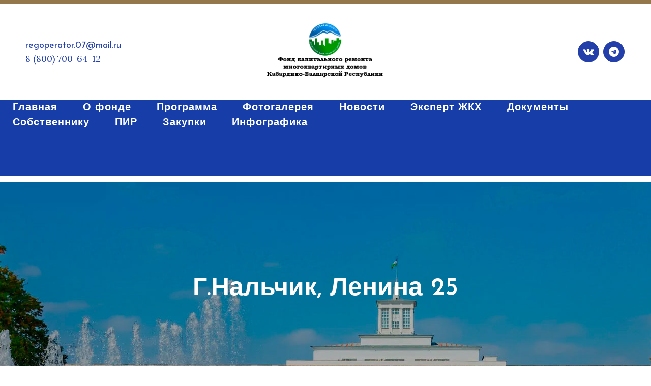

--- FILE ---
content_type: text/html; charset=UTF-8
request_url: https://kapremontkbr.ru/2020/06/30/%D0%B3-%D0%BD%D0%B0%D0%BB%D1%8C%D1%87%D0%B8%D0%BA-%D0%BB%D0%B5%D0%BD%D0%B8%D0%BD%D0%B0-25/
body_size: 17626
content:
<!DOCTYPE html>
<html lang="ru-RU">
<head>
	<meta charset="UTF-8" />
	
				<meta name="viewport" content="width=device-width,initial-scale=1,user-scalable=no">
		
            
                        <link rel="shortcut icon" type="image/x-icon" href="https://kapremontkbr.ru/wp-content/uploads/2024/01/favi.png">
            <link rel="apple-touch-icon" href="https://kapremontkbr.ru/wp-content/uploads/2024/01/favi.png"/>
        
	<link rel="profile" href="http://gmpg.org/xfn/11" />
	<link rel="pingback" href="https://kapremontkbr.ru/xmlrpc.php" />

	<title>Фонд капитального ремонта многоквартирных домов КБР | Г.Нальчик, Ленина 25</title>
<meta name='robots' content='max-image-preview:large' />
	<style>img:is([sizes="auto" i], [sizes^="auto," i]) { contain-intrinsic-size: 3000px 1500px }</style>
	<link rel='dns-prefetch' href='//fonts.googleapis.com' />
<link rel="alternate" type="application/rss+xml" title="Фонд капитального ремонта многоквартирных домов КБР &raquo; Лента" href="https://kapremontkbr.ru/feed/" />
<link rel="alternate" type="application/rss+xml" title="Фонд капитального ремонта многоквартирных домов КБР &raquo; Лента комментариев" href="https://kapremontkbr.ru/comments/feed/" />
<link rel="alternate" type="application/rss+xml" title="Фонд капитального ремонта многоквартирных домов КБР &raquo; Лента комментариев к &laquo;Г.Нальчик, Ленина 25&raquo;" href="https://kapremontkbr.ru/2020/06/30/%d0%b3-%d0%bd%d0%b0%d0%bb%d1%8c%d1%87%d0%b8%d0%ba-%d0%bb%d0%b5%d0%bd%d0%b8%d0%bd%d0%b0-25/feed/" />
<script type="text/javascript">
/* <![CDATA[ */
window._wpemojiSettings = {"baseUrl":"https:\/\/s.w.org\/images\/core\/emoji\/16.0.1\/72x72\/","ext":".png","svgUrl":"https:\/\/s.w.org\/images\/core\/emoji\/16.0.1\/svg\/","svgExt":".svg","source":{"concatemoji":"https:\/\/kapremontkbr.ru\/wp-includes\/js\/wp-emoji-release.min.js?ver=6.8.3"}};
/*! This file is auto-generated */
!function(s,n){var o,i,e;function c(e){try{var t={supportTests:e,timestamp:(new Date).valueOf()};sessionStorage.setItem(o,JSON.stringify(t))}catch(e){}}function p(e,t,n){e.clearRect(0,0,e.canvas.width,e.canvas.height),e.fillText(t,0,0);var t=new Uint32Array(e.getImageData(0,0,e.canvas.width,e.canvas.height).data),a=(e.clearRect(0,0,e.canvas.width,e.canvas.height),e.fillText(n,0,0),new Uint32Array(e.getImageData(0,0,e.canvas.width,e.canvas.height).data));return t.every(function(e,t){return e===a[t]})}function u(e,t){e.clearRect(0,0,e.canvas.width,e.canvas.height),e.fillText(t,0,0);for(var n=e.getImageData(16,16,1,1),a=0;a<n.data.length;a++)if(0!==n.data[a])return!1;return!0}function f(e,t,n,a){switch(t){case"flag":return n(e,"\ud83c\udff3\ufe0f\u200d\u26a7\ufe0f","\ud83c\udff3\ufe0f\u200b\u26a7\ufe0f")?!1:!n(e,"\ud83c\udde8\ud83c\uddf6","\ud83c\udde8\u200b\ud83c\uddf6")&&!n(e,"\ud83c\udff4\udb40\udc67\udb40\udc62\udb40\udc65\udb40\udc6e\udb40\udc67\udb40\udc7f","\ud83c\udff4\u200b\udb40\udc67\u200b\udb40\udc62\u200b\udb40\udc65\u200b\udb40\udc6e\u200b\udb40\udc67\u200b\udb40\udc7f");case"emoji":return!a(e,"\ud83e\udedf")}return!1}function g(e,t,n,a){var r="undefined"!=typeof WorkerGlobalScope&&self instanceof WorkerGlobalScope?new OffscreenCanvas(300,150):s.createElement("canvas"),o=r.getContext("2d",{willReadFrequently:!0}),i=(o.textBaseline="top",o.font="600 32px Arial",{});return e.forEach(function(e){i[e]=t(o,e,n,a)}),i}function t(e){var t=s.createElement("script");t.src=e,t.defer=!0,s.head.appendChild(t)}"undefined"!=typeof Promise&&(o="wpEmojiSettingsSupports",i=["flag","emoji"],n.supports={everything:!0,everythingExceptFlag:!0},e=new Promise(function(e){s.addEventListener("DOMContentLoaded",e,{once:!0})}),new Promise(function(t){var n=function(){try{var e=JSON.parse(sessionStorage.getItem(o));if("object"==typeof e&&"number"==typeof e.timestamp&&(new Date).valueOf()<e.timestamp+604800&&"object"==typeof e.supportTests)return e.supportTests}catch(e){}return null}();if(!n){if("undefined"!=typeof Worker&&"undefined"!=typeof OffscreenCanvas&&"undefined"!=typeof URL&&URL.createObjectURL&&"undefined"!=typeof Blob)try{var e="postMessage("+g.toString()+"("+[JSON.stringify(i),f.toString(),p.toString(),u.toString()].join(",")+"));",a=new Blob([e],{type:"text/javascript"}),r=new Worker(URL.createObjectURL(a),{name:"wpTestEmojiSupports"});return void(r.onmessage=function(e){c(n=e.data),r.terminate(),t(n)})}catch(e){}c(n=g(i,f,p,u))}t(n)}).then(function(e){for(var t in e)n.supports[t]=e[t],n.supports.everything=n.supports.everything&&n.supports[t],"flag"!==t&&(n.supports.everythingExceptFlag=n.supports.everythingExceptFlag&&n.supports[t]);n.supports.everythingExceptFlag=n.supports.everythingExceptFlag&&!n.supports.flag,n.DOMReady=!1,n.readyCallback=function(){n.DOMReady=!0}}).then(function(){return e}).then(function(){var e;n.supports.everything||(n.readyCallback(),(e=n.source||{}).concatemoji?t(e.concatemoji):e.wpemoji&&e.twemoji&&(t(e.twemoji),t(e.wpemoji)))}))}((window,document),window._wpemojiSettings);
/* ]]> */
</script>
<link rel='stylesheet' id='chart-builder-admin-css' href='https://kapremontkbr.ru/wp-content/plugins/chart-builder/admin/css/admin.css?ver=3.6.5' type='text/css' media='all' />
<style id='wp-emoji-styles-inline-css' type='text/css'>

	img.wp-smiley, img.emoji {
		display: inline !important;
		border: none !important;
		box-shadow: none !important;
		height: 1em !important;
		width: 1em !important;
		margin: 0 0.07em !important;
		vertical-align: -0.1em !important;
		background: none !important;
		padding: 0 !important;
	}
</style>
<link rel='stylesheet' id='wp-block-library-css' href='https://kapremontkbr.ru/wp-includes/css/dist/block-library/style.min.css?ver=6.8.3' type='text/css' media='all' />
<style id='classic-theme-styles-inline-css' type='text/css'>
/*! This file is auto-generated */
.wp-block-button__link{color:#fff;background-color:#32373c;border-radius:9999px;box-shadow:none;text-decoration:none;padding:calc(.667em + 2px) calc(1.333em + 2px);font-size:1.125em}.wp-block-file__button{background:#32373c;color:#fff;text-decoration:none}
</style>
<link rel='stylesheet' id='betterdocs-blocks-category-slate-layout-css' href='https://kapremontkbr.ru/wp-content/plugins/betterdocs/assets/blocks/category-slate-layout/default.css?ver=4.2.6' type='text/css' media='all' />
<style id='global-styles-inline-css' type='text/css'>
:root{--wp--preset--aspect-ratio--square: 1;--wp--preset--aspect-ratio--4-3: 4/3;--wp--preset--aspect-ratio--3-4: 3/4;--wp--preset--aspect-ratio--3-2: 3/2;--wp--preset--aspect-ratio--2-3: 2/3;--wp--preset--aspect-ratio--16-9: 16/9;--wp--preset--aspect-ratio--9-16: 9/16;--wp--preset--color--black: #000000;--wp--preset--color--cyan-bluish-gray: #abb8c3;--wp--preset--color--white: #ffffff;--wp--preset--color--pale-pink: #f78da7;--wp--preset--color--vivid-red: #cf2e2e;--wp--preset--color--luminous-vivid-orange: #ff6900;--wp--preset--color--luminous-vivid-amber: #fcb900;--wp--preset--color--light-green-cyan: #7bdcb5;--wp--preset--color--vivid-green-cyan: #00d084;--wp--preset--color--pale-cyan-blue: #8ed1fc;--wp--preset--color--vivid-cyan-blue: #0693e3;--wp--preset--color--vivid-purple: #9b51e0;--wp--preset--gradient--vivid-cyan-blue-to-vivid-purple: linear-gradient(135deg,rgba(6,147,227,1) 0%,rgb(155,81,224) 100%);--wp--preset--gradient--light-green-cyan-to-vivid-green-cyan: linear-gradient(135deg,rgb(122,220,180) 0%,rgb(0,208,130) 100%);--wp--preset--gradient--luminous-vivid-amber-to-luminous-vivid-orange: linear-gradient(135deg,rgba(252,185,0,1) 0%,rgba(255,105,0,1) 100%);--wp--preset--gradient--luminous-vivid-orange-to-vivid-red: linear-gradient(135deg,rgba(255,105,0,1) 0%,rgb(207,46,46) 100%);--wp--preset--gradient--very-light-gray-to-cyan-bluish-gray: linear-gradient(135deg,rgb(238,238,238) 0%,rgb(169,184,195) 100%);--wp--preset--gradient--cool-to-warm-spectrum: linear-gradient(135deg,rgb(74,234,220) 0%,rgb(151,120,209) 20%,rgb(207,42,186) 40%,rgb(238,44,130) 60%,rgb(251,105,98) 80%,rgb(254,248,76) 100%);--wp--preset--gradient--blush-light-purple: linear-gradient(135deg,rgb(255,206,236) 0%,rgb(152,150,240) 100%);--wp--preset--gradient--blush-bordeaux: linear-gradient(135deg,rgb(254,205,165) 0%,rgb(254,45,45) 50%,rgb(107,0,62) 100%);--wp--preset--gradient--luminous-dusk: linear-gradient(135deg,rgb(255,203,112) 0%,rgb(199,81,192) 50%,rgb(65,88,208) 100%);--wp--preset--gradient--pale-ocean: linear-gradient(135deg,rgb(255,245,203) 0%,rgb(182,227,212) 50%,rgb(51,167,181) 100%);--wp--preset--gradient--electric-grass: linear-gradient(135deg,rgb(202,248,128) 0%,rgb(113,206,126) 100%);--wp--preset--gradient--midnight: linear-gradient(135deg,rgb(2,3,129) 0%,rgb(40,116,252) 100%);--wp--preset--font-size--small: 13px;--wp--preset--font-size--medium: 20px;--wp--preset--font-size--large: 36px;--wp--preset--font-size--x-large: 42px;--wp--preset--spacing--20: 0.44rem;--wp--preset--spacing--30: 0.67rem;--wp--preset--spacing--40: 1rem;--wp--preset--spacing--50: 1.5rem;--wp--preset--spacing--60: 2.25rem;--wp--preset--spacing--70: 3.38rem;--wp--preset--spacing--80: 5.06rem;--wp--preset--shadow--natural: 6px 6px 9px rgba(0, 0, 0, 0.2);--wp--preset--shadow--deep: 12px 12px 50px rgba(0, 0, 0, 0.4);--wp--preset--shadow--sharp: 6px 6px 0px rgba(0, 0, 0, 0.2);--wp--preset--shadow--outlined: 6px 6px 0px -3px rgba(255, 255, 255, 1), 6px 6px rgba(0, 0, 0, 1);--wp--preset--shadow--crisp: 6px 6px 0px rgba(0, 0, 0, 1);}:where(.is-layout-flex){gap: 0.5em;}:where(.is-layout-grid){gap: 0.5em;}body .is-layout-flex{display: flex;}.is-layout-flex{flex-wrap: wrap;align-items: center;}.is-layout-flex > :is(*, div){margin: 0;}body .is-layout-grid{display: grid;}.is-layout-grid > :is(*, div){margin: 0;}:where(.wp-block-columns.is-layout-flex){gap: 2em;}:where(.wp-block-columns.is-layout-grid){gap: 2em;}:where(.wp-block-post-template.is-layout-flex){gap: 1.25em;}:where(.wp-block-post-template.is-layout-grid){gap: 1.25em;}.has-black-color{color: var(--wp--preset--color--black) !important;}.has-cyan-bluish-gray-color{color: var(--wp--preset--color--cyan-bluish-gray) !important;}.has-white-color{color: var(--wp--preset--color--white) !important;}.has-pale-pink-color{color: var(--wp--preset--color--pale-pink) !important;}.has-vivid-red-color{color: var(--wp--preset--color--vivid-red) !important;}.has-luminous-vivid-orange-color{color: var(--wp--preset--color--luminous-vivid-orange) !important;}.has-luminous-vivid-amber-color{color: var(--wp--preset--color--luminous-vivid-amber) !important;}.has-light-green-cyan-color{color: var(--wp--preset--color--light-green-cyan) !important;}.has-vivid-green-cyan-color{color: var(--wp--preset--color--vivid-green-cyan) !important;}.has-pale-cyan-blue-color{color: var(--wp--preset--color--pale-cyan-blue) !important;}.has-vivid-cyan-blue-color{color: var(--wp--preset--color--vivid-cyan-blue) !important;}.has-vivid-purple-color{color: var(--wp--preset--color--vivid-purple) !important;}.has-black-background-color{background-color: var(--wp--preset--color--black) !important;}.has-cyan-bluish-gray-background-color{background-color: var(--wp--preset--color--cyan-bluish-gray) !important;}.has-white-background-color{background-color: var(--wp--preset--color--white) !important;}.has-pale-pink-background-color{background-color: var(--wp--preset--color--pale-pink) !important;}.has-vivid-red-background-color{background-color: var(--wp--preset--color--vivid-red) !important;}.has-luminous-vivid-orange-background-color{background-color: var(--wp--preset--color--luminous-vivid-orange) !important;}.has-luminous-vivid-amber-background-color{background-color: var(--wp--preset--color--luminous-vivid-amber) !important;}.has-light-green-cyan-background-color{background-color: var(--wp--preset--color--light-green-cyan) !important;}.has-vivid-green-cyan-background-color{background-color: var(--wp--preset--color--vivid-green-cyan) !important;}.has-pale-cyan-blue-background-color{background-color: var(--wp--preset--color--pale-cyan-blue) !important;}.has-vivid-cyan-blue-background-color{background-color: var(--wp--preset--color--vivid-cyan-blue) !important;}.has-vivid-purple-background-color{background-color: var(--wp--preset--color--vivid-purple) !important;}.has-black-border-color{border-color: var(--wp--preset--color--black) !important;}.has-cyan-bluish-gray-border-color{border-color: var(--wp--preset--color--cyan-bluish-gray) !important;}.has-white-border-color{border-color: var(--wp--preset--color--white) !important;}.has-pale-pink-border-color{border-color: var(--wp--preset--color--pale-pink) !important;}.has-vivid-red-border-color{border-color: var(--wp--preset--color--vivid-red) !important;}.has-luminous-vivid-orange-border-color{border-color: var(--wp--preset--color--luminous-vivid-orange) !important;}.has-luminous-vivid-amber-border-color{border-color: var(--wp--preset--color--luminous-vivid-amber) !important;}.has-light-green-cyan-border-color{border-color: var(--wp--preset--color--light-green-cyan) !important;}.has-vivid-green-cyan-border-color{border-color: var(--wp--preset--color--vivid-green-cyan) !important;}.has-pale-cyan-blue-border-color{border-color: var(--wp--preset--color--pale-cyan-blue) !important;}.has-vivid-cyan-blue-border-color{border-color: var(--wp--preset--color--vivid-cyan-blue) !important;}.has-vivid-purple-border-color{border-color: var(--wp--preset--color--vivid-purple) !important;}.has-vivid-cyan-blue-to-vivid-purple-gradient-background{background: var(--wp--preset--gradient--vivid-cyan-blue-to-vivid-purple) !important;}.has-light-green-cyan-to-vivid-green-cyan-gradient-background{background: var(--wp--preset--gradient--light-green-cyan-to-vivid-green-cyan) !important;}.has-luminous-vivid-amber-to-luminous-vivid-orange-gradient-background{background: var(--wp--preset--gradient--luminous-vivid-amber-to-luminous-vivid-orange) !important;}.has-luminous-vivid-orange-to-vivid-red-gradient-background{background: var(--wp--preset--gradient--luminous-vivid-orange-to-vivid-red) !important;}.has-very-light-gray-to-cyan-bluish-gray-gradient-background{background: var(--wp--preset--gradient--very-light-gray-to-cyan-bluish-gray) !important;}.has-cool-to-warm-spectrum-gradient-background{background: var(--wp--preset--gradient--cool-to-warm-spectrum) !important;}.has-blush-light-purple-gradient-background{background: var(--wp--preset--gradient--blush-light-purple) !important;}.has-blush-bordeaux-gradient-background{background: var(--wp--preset--gradient--blush-bordeaux) !important;}.has-luminous-dusk-gradient-background{background: var(--wp--preset--gradient--luminous-dusk) !important;}.has-pale-ocean-gradient-background{background: var(--wp--preset--gradient--pale-ocean) !important;}.has-electric-grass-gradient-background{background: var(--wp--preset--gradient--electric-grass) !important;}.has-midnight-gradient-background{background: var(--wp--preset--gradient--midnight) !important;}.has-small-font-size{font-size: var(--wp--preset--font-size--small) !important;}.has-medium-font-size{font-size: var(--wp--preset--font-size--medium) !important;}.has-large-font-size{font-size: var(--wp--preset--font-size--large) !important;}.has-x-large-font-size{font-size: var(--wp--preset--font-size--x-large) !important;}
:where(.wp-block-post-template.is-layout-flex){gap: 1.25em;}:where(.wp-block-post-template.is-layout-grid){gap: 1.25em;}
:where(.wp-block-columns.is-layout-flex){gap: 2em;}:where(.wp-block-columns.is-layout-grid){gap: 2em;}
:root :where(.wp-block-pullquote){font-size: 1.5em;line-height: 1.6;}
</style>
<link rel='stylesheet' id='contact-form-7-css' href='https://kapremontkbr.ru/wp-content/plugins/contact-form-7/includes/css/styles.css?ver=6.1.4' type='text/css' media='all' />
<link rel='stylesheet' id='rt-fontawsome-css' href='https://kapremontkbr.ru/wp-content/plugins/the-post-grid/assets/vendor/font-awesome/css/font-awesome.min.css?ver=1769651309' type='text/css' media='all' />
<link rel='stylesheet' id='rt-tpg-css' href='https://kapremontkbr.ru/wp-content/plugins/the-post-grid/assets/css/thepostgrid.min.css?ver=1769651309' type='text/css' media='all' />
<link rel='stylesheet' id='mediaelement-css' href='https://kapremontkbr.ru/wp-includes/js/mediaelement/mediaelementplayer-legacy.min.css?ver=4.2.17' type='text/css' media='all' />
<link rel='stylesheet' id='wp-mediaelement-css' href='https://kapremontkbr.ru/wp-includes/js/mediaelement/wp-mediaelement.min.css?ver=6.8.3' type='text/css' media='all' />
<link rel='stylesheet' id='bridge-default-style-css' href='https://kapremontkbr.ru/wp-content/themes/bridge/style.css?ver=6.8.3' type='text/css' media='all' />
<link rel='stylesheet' id='bridge-qode-font_awesome-css' href='https://kapremontkbr.ru/wp-content/themes/bridge/css/font-awesome/css/font-awesome.min.css?ver=6.8.3' type='text/css' media='all' />
<link rel='stylesheet' id='bridge-qode-font_elegant-css' href='https://kapremontkbr.ru/wp-content/themes/bridge/css/elegant-icons/style.min.css?ver=6.8.3' type='text/css' media='all' />
<link rel='stylesheet' id='bridge-qode-linea_icons-css' href='https://kapremontkbr.ru/wp-content/themes/bridge/css/linea-icons/style.css?ver=6.8.3' type='text/css' media='all' />
<link rel='stylesheet' id='bridge-qode-dripicons-css' href='https://kapremontkbr.ru/wp-content/themes/bridge/css/dripicons/dripicons.css?ver=6.8.3' type='text/css' media='all' />
<link rel='stylesheet' id='bridge-qode-kiko-css' href='https://kapremontkbr.ru/wp-content/themes/bridge/css/kiko/kiko-all.css?ver=6.8.3' type='text/css' media='all' />
<link rel='stylesheet' id='bridge-qode-font_awesome_5-css' href='https://kapremontkbr.ru/wp-content/themes/bridge/css/font-awesome-5/css/font-awesome-5.min.css?ver=6.8.3' type='text/css' media='all' />
<link rel='stylesheet' id='bridge-stylesheet-css' href='https://kapremontkbr.ru/wp-content/themes/bridge/css/stylesheet.min.css?ver=6.8.3' type='text/css' media='all' />
<style id='bridge-stylesheet-inline-css' type='text/css'>
   .postid-5866.disabled_footer_top .footer_top_holder, .postid-5866.disabled_footer_bottom .footer_bottom_holder { display: none;}


</style>
<link rel='stylesheet' id='bridge-print-css' href='https://kapremontkbr.ru/wp-content/themes/bridge/css/print.css?ver=6.8.3' type='text/css' media='all' />
<link rel='stylesheet' id='bridge-style-dynamic-css' href='https://kapremontkbr.ru/wp-content/themes/bridge/css/style_dynamic.css?ver=1710935167' type='text/css' media='all' />
<link rel='stylesheet' id='bridge-responsive-css' href='https://kapremontkbr.ru/wp-content/themes/bridge/css/responsive.min.css?ver=6.8.3' type='text/css' media='all' />
<link rel='stylesheet' id='bridge-style-dynamic-responsive-css' href='https://kapremontkbr.ru/wp-content/themes/bridge/css/style_dynamic_responsive.css?ver=1710935167' type='text/css' media='all' />
<style id='bridge-style-dynamic-responsive-inline-css' type='text/css'>
.eh-shadow{
    box-shadow: 1px 2px 20px 0px rgba(0, 0, 0, 0.1);
}

@media only screen and (min-width: 1025px){
header.fixed_hiding.centered_logo.fixed_hiding:not(.scrolled) .header_inner_left {
    height: 149px;
}
}

@media only screen and (min-width: 1000px){
.header_bottom {
    padding: 0px;
}
header.fixed_hiding .q_logo a{
    height:120px!important;
}

header.fixed_hiding .q_logo a, header.fixed_hiding .q_logo{
max-height:120px;
}
}

.qbutton.big_large_full_width{
    box-sizing:border-box!important;
}

.header_bottom{ 
   border-top:8px solid #94774B;
}

.cf7_custom_style_1 input.wpcf7-form-control.wpcf7-submit{
   margin-top:11px;
}

div.wpcf7-response-output.wpcf7-validation-errors {
    background-color: #94774B;
}

.qode_video_box .qode_video_image .qode_video_box_button_arrow {
    position: absolute;
    left: 53%;
}

header.fixed_hiding.scrolled .holeder_for_hidden_menu{
    background-color: #233faa;
}

.footer_top .widget_nav_menu ul li{
    padding: 0 0;
}

@media only screen and (max-width: 768px){
    .qbutton{
        padding: 0 40px;
    }
}

@media only screen and (min-width: 1025px){
.title_outer{
 padding-top:97px;   
}
}

.qode-btn-simple .qode-btn-text{
    text-decoration:underline;
    text-underline-position: under;
}

@media only screen and (max-width: 600px){
.title .subtitle {
    font-size: 14px;
    line-height: 18px;
}
}

.q_counter_holder.boxed_counter {
    padding: 20px 0px;
    background-color: transparent;
}

.page_not_found p {
    margin: 15px 15% 35px;
    font-family: 'Lora', sans-serif;
    font-size: 16px;
    line-height: 30px;
}

.page_not_found h2 {
    margin: 110px 0 20px;
}
table, tr, td{
border: 1px solid;
}
</style>
<link rel='stylesheet' id='js_composer_front-css' href='https://kapremontkbr.ru/wp-content/plugins/js_composer/assets/css/js_composer.min.css?ver=6.4.1' type='text/css' media='all' />
<link rel='stylesheet' id='bridge-style-handle-google-fonts-css' href='https://fonts.googleapis.com/css?family=Raleway%3A100%2C200%2C300%2C400%2C500%2C600%2C700%2C800%2C900%2C100italic%2C300italic%2C400italic%2C700italic%7CJosefin+Sans%3A100%2C200%2C300%2C400%2C500%2C600%2C700%2C800%2C900%2C100italic%2C300italic%2C400italic%2C700italic%7CLora%3A100%2C200%2C300%2C400%2C500%2C600%2C700%2C800%2C900%2C100italic%2C300italic%2C400italic%2C700italic&#038;subset=latin%2Clatin-ext&#038;ver=1.0.0' type='text/css' media='all' />
<link rel='stylesheet' id='bridge-core-dashboard-style-css' href='https://kapremontkbr.ru/wp-content/plugins/bridge-core/modules/core-dashboard/assets/css/core-dashboard.min.css?ver=6.8.3' type='text/css' media='all' />
<link rel='stylesheet' id='tablepress-default-css' href='https://kapremontkbr.ru/wp-content/plugins/tablepress/css/build/default.css?ver=3.2.5' type='text/css' media='all' />
<script type="text/javascript" src="https://kapremontkbr.ru/wp-includes/js/jquery/jquery.min.js?ver=3.7.1" id="jquery-core-js"></script>
<script type="text/javascript" src="https://kapremontkbr.ru/wp-includes/js/jquery/jquery-migrate.min.js?ver=3.4.1" id="jquery-migrate-js"></script>
<link rel="https://api.w.org/" href="https://kapremontkbr.ru/wp-json/" /><link rel="alternate" title="JSON" type="application/json" href="https://kapremontkbr.ru/wp-json/wp/v2/posts/5866" /><link rel="EditURI" type="application/rsd+xml" title="RSD" href="https://kapremontkbr.ru/xmlrpc.php?rsd" />
<meta name="generator" content="WordPress 6.8.3" />
<link rel="canonical" href="https://kapremontkbr.ru/2020/06/30/%d0%b3-%d0%bd%d0%b0%d0%bb%d1%8c%d1%87%d0%b8%d0%ba-%d0%bb%d0%b5%d0%bd%d0%b8%d0%bd%d0%b0-25/" />
<link rel='shortlink' href='https://kapremontkbr.ru/?p=5866' />
<link rel="alternate" title="oEmbed (JSON)" type="application/json+oembed" href="https://kapremontkbr.ru/wp-json/oembed/1.0/embed?url=https%3A%2F%2Fkapremontkbr.ru%2F2020%2F06%2F30%2F%25d0%25b3-%25d0%25bd%25d0%25b0%25d0%25bb%25d1%258c%25d1%2587%25d0%25b8%25d0%25ba-%25d0%25bb%25d0%25b5%25d0%25bd%25d0%25b8%25d0%25bd%25d0%25b0-25%2F" />
<link rel="alternate" title="oEmbed (XML)" type="text/xml+oembed" href="https://kapremontkbr.ru/wp-json/oembed/1.0/embed?url=https%3A%2F%2Fkapremontkbr.ru%2F2020%2F06%2F30%2F%25d0%25b3-%25d0%25bd%25d0%25b0%25d0%25bb%25d1%258c%25d1%2587%25d0%25b8%25d0%25ba-%25d0%25bb%25d0%25b5%25d0%25bd%25d0%25b8%25d0%25bd%25d0%25b0-25%2F&#038;format=xml" />
        <style>
            :root {
                --tpg-primary-color: #0d6efd;
                --tpg-secondary-color: #0654c4;
                --tpg-primary-light: #c4d0ff
            }

                        body .rt-tpg-container .rt-loading,
            body #bottom-script-loader .rt-ball-clip-rotate {
                color: #0367bf !important;
            }

                    </style>
		<meta name="generator" content="Elementor 3.33.2; features: e_font_icon_svg, additional_custom_breakpoints; settings: css_print_method-external, google_font-enabled, font_display-auto">
<style type="text/css">.recentcomments a{display:inline !important;padding:0 !important;margin:0 !important;}</style>			<style>
				.e-con.e-parent:nth-of-type(n+4):not(.e-lazyloaded):not(.e-no-lazyload),
				.e-con.e-parent:nth-of-type(n+4):not(.e-lazyloaded):not(.e-no-lazyload) * {
					background-image: none !important;
				}
				@media screen and (max-height: 1024px) {
					.e-con.e-parent:nth-of-type(n+3):not(.e-lazyloaded):not(.e-no-lazyload),
					.e-con.e-parent:nth-of-type(n+3):not(.e-lazyloaded):not(.e-no-lazyload) * {
						background-image: none !important;
					}
				}
				@media screen and (max-height: 640px) {
					.e-con.e-parent:nth-of-type(n+2):not(.e-lazyloaded):not(.e-no-lazyload),
					.e-con.e-parent:nth-of-type(n+2):not(.e-lazyloaded):not(.e-no-lazyload) * {
						background-image: none !important;
					}
				}
			</style>
			<meta name="generator" content="Powered by WPBakery Page Builder - drag and drop page builder for WordPress."/>
<noscript><style> .wpb_animate_when_almost_visible { opacity: 1; }</style></noscript></head>

<body class="wp-singular post-template-default single single-post postid-5866 single-format-standard wp-theme-bridge bridge-core-2.5.4 rttpg rttpg-7.8.8 radius-frontend rttpg-body-wrap metaslider-plugin  qode_grid_1300 qode-theme-ver-23.9 qode-theme-bridge qode_advanced_footer_responsive_1000 wpb-js-composer js-comp-ver-6.4.1 vc_responsive elementor-default elementor-kit-9899" itemscope itemtype="http://schema.org/WebPage">




<div class="wrapper">
	<div class="wrapper_inner">

    
		<!-- Google Analytics start -->
				<!-- Google Analytics end -->

		
	<header class=" centered_logo centered_logo_animate scroll_header_top_area  fixed_hiding scrolled_not_transparent page_header">
	<div class="header_inner clearfix">
				<div class="header_top_bottom_holder">
			
			<div class="header_bottom clearfix" style='' >
											<div class="header_inner_left">
								<div class="widget_text header-widget widget_custom_html header-left-from-logo-widget"><div class="widget_text header-left-from-logo-widget-inner"><div class="widget_text header-left-from-logo-widget-inner2"><div class="textwidget custom-html-widget"><a style="font-size:18px; color:#233FAA;" href="mailto:regoperator.07@mail.ru">regoperator.07@mail.ru </a>
<p style="font-size:18px; color:#233FAA;"> 8 (800) 700-64-12</p></div></div></div></div>									<div class="mobile_menu_button">
		<span>
			<i class="qode_icon_font_awesome fa fa-bars " ></i>		</span>
	</div>
								<div class="logo_wrapper" >
	<div class="q_logo">
		<a itemprop="url" href="https://kapremontkbr.ru/" >
             <img itemprop="image" class="normal" src="https://kapremontkbr.ru/wp-content/uploads/2024/02/logo-wide2.png" alt="Logo"> 			 <img itemprop="image" class="light" src="https://kapremontkbr.ru/wp-content/uploads/2024/01/logo-W.png" alt="Logo"/> 			 <img itemprop="image" class="dark" src="https://kapremontkbr.ru/wp-content/uploads/2024/01/logowhite.png" alt="Logo"/> 			 <img itemprop="image" class="sticky" src="https://kapremontkbr.ru/wp-content/uploads/2024/01/logo.png" alt="Logo"/> 			 <img itemprop="image" class="mobile" src="https://kapremontkbr.ru/wp-content/uploads/2024/02/logo-wide2.png" alt="Logo"/> 					</a>
	</div>
	        <div class="q_logo_hidden">
            <a itemprop="url" href="https://kapremontkbr.ru/"><img itemprop="image" alt=Logo src="https://kapremontkbr.ru/wp-content/uploads/2024/01/logo.png" style="height: 100%;"></a>
        </div>
	</div>								<div class="widget_text header-widget widget_custom_html header-right-from-logo-widget"><div class="widget_text header-right-from-logo-widget-inner"><div class="widget_text header-right-from-logo-widget-inner2"><div class="textwidget custom-html-widget"><span class='q_social_icon_holder circle_social' data-color=#ffffff data-hover-background-color=#94774b data-hover-border-color=#94774b data-hover-color=#ffffff><a itemprop='url' href='https://vk.com/public223052411' target='_blank'><span class='fa-stack ' style='background-color: #233faa;border-color: #233faa;border-width: 1px;margin: 0px 2px;font-size: 20px;'><i class="qode_icon_font_awesome fa fa-vk " style="color: #ffffff;font-size: 20px;" ></i></span></a></span>
<span class='q_social_icon_holder circle_social' data-color=#ffffff data-hover-background-color=#94774b data-hover-border-color=#94774b data-hover-color=#ffffff><a itemprop='url' href='https://t.me/kapremont07' target='_blank'><span class='fa-stack ' style='background-color: #233faa;border-color: #233faa;border-width: 1px;margin: 0px 2px;font-size: 20px;'><i class="qode_icon_font_awesome fa fa-telegram " style="color: #ffffff;font-size: 20px;" ></i></span></a></span></div></div></div></div>							</div>
							 <div class="holeder_for_hidden_menu"> 							
							
							<nav class="main_menu drop_down right">
								<ul id="menu-main-menu" class=""><li id="nav-menu-item-8174" class="menu-item menu-item-type-post_type menu-item-object-page menu-item-home  narrow"><a href="https://kapremontkbr.ru/" class=""><i class="menu_icon blank fa"></i><span>Главная</span><span class="plus"></span></a></li>
<li id="nav-menu-item-257" class="menu-item menu-item-type-post_type menu-item-object-page menu-item-has-children  has_sub narrow"><a href="https://kapremontkbr.ru/about/" class=""><i class="menu_icon blank fa"></i><span>О фонде</span><span class="plus"></span></a>
<div class="second"><div class="inner"><ul>
	<li id="nav-menu-item-281" class="menu-item menu-item-type-post_type menu-item-object-page "><a href="https://kapremontkbr.ru/about/%d1%80%d0%b5%d0%b7%d1%8e%d0%bc%d0%b5-%d1%80%d1%83%d0%ba%d0%be%d0%b2%d0%be%d0%b4%d0%b8%d1%82%d0%b5%d0%bb%d1%8f/" class=""><i class="menu_icon blank fa"></i><span>Резюме руководителя</span><span class="plus"></span></a></li>
	<li id="nav-menu-item-280" class="menu-item menu-item-type-post_type menu-item-object-page "><a href="https://kapremontkbr.ru/about/%d1%81%d1%82%d1%80%d1%83%d0%ba%d1%82%d1%83%d1%80%d0%b0-%d1%84%d0%be%d0%bd%d0%b4%d0%b0/" class=""><i class="menu_icon blank fa"></i><span>Структура фонда</span><span class="plus"></span></a></li>
	<li id="nav-menu-item-9426" class="menu-item menu-item-type-post_type menu-item-object-page "><a href="https://kapremontkbr.ru/about/%d0%ba%d0%be%d0%bd%d1%82%d0%b0%d0%ba%d1%82%d1%8b-2/" class=""><i class="menu_icon blank fa"></i><span>Наши контакты</span><span class="plus"></span></a></li>
	<li id="nav-menu-item-279" class="menu-item menu-item-type-post_type menu-item-object-page "><a href="https://kapremontkbr.ru/about/%d0%bf%d0%be%d0%bf%d0%b5%d1%87%d0%b8%d1%82%d0%b5%d0%bb%d1%8c%d1%81%d0%ba%d0%b8%d0%b9-%d1%81%d0%be%d0%b2%d0%b5%d1%82/" class=""><i class="menu_icon blank fa"></i><span>Попечительский совет</span><span class="plus"></span></a></li>
	<li id="nav-menu-item-278" class="menu-item menu-item-type-post_type menu-item-object-page "><a href="https://kapremontkbr.ru/about/%d1%83%d1%81%d1%82%d0%b0%d0%b2-%d0%bf%d0%be%d0%bb%d0%be%d0%b6%d0%b5%d0%bd%d0%b8%d0%b5-%d1%80%d0%b5%d0%b3%d0%bb%d0%b0%d0%bc%d0%b5%d0%bd%d1%82/" class=""><i class="menu_icon blank fa"></i><span>Устав, положение, регламент</span><span class="plus"></span></a></li>
	<li id="nav-menu-item-282" class="menu-item menu-item-type-post_type menu-item-object-page "><a href="https://kapremontkbr.ru/about/%d1%84%d0%be%d1%82%d0%be%d0%b3%d0%b0%d0%bb%d0%b5%d1%80%d0%b5%d1%8f/" class=""><i class="menu_icon blank fa"></i><span>Фотогалерея</span><span class="plus"></span></a></li>
	<li id="nav-menu-item-277" class="menu-item menu-item-type-post_type menu-item-object-page "><a href="https://kapremontkbr.ru/about/%d0%b2%d0%b8%d0%b4%d0%b5%d0%be%d0%b3%d0%b0%d0%bb%d0%b5%d1%80%d0%b5%d1%8f/" class=""><i class="menu_icon blank fa"></i><span>Видеогалерея</span><span class="plus"></span></a></li>
	<li id="nav-menu-item-276" class="menu-item menu-item-type-post_type menu-item-object-page "><a href="https://kapremontkbr.ru/about/%d1%80%d0%b5%d0%b7%d1%83%d0%bb%d1%8c%d1%82%d0%b0%d1%82%d1%8b-%d1%81%d0%be%d1%83%d1%82/" class=""><i class="menu_icon blank fa"></i><span>Результаты СОУТ</span><span class="plus"></span></a></li>
</ul></div></div>
</li>
<li id="nav-menu-item-259" class="menu-item menu-item-type-post_type menu-item-object-page menu-item-has-children  has_sub wide"><a href="https://kapremontkbr.ru/%d0%bf%d1%80%d0%be%d0%b3%d1%80%d0%b0%d0%bc%d0%bc%d0%b0/" class=""><i class="menu_icon blank fa"></i><span>Программа</span><span class="plus"></span></a>
<div class="second"><div class="inner"><ul>
	<li id="nav-menu-item-332" class="menu-item menu-item-type-post_type menu-item-object-page "><a href="https://kapremontkbr.ru/%d0%bf%d1%80%d0%be%d0%b3%d1%80%d0%b0%d0%bc%d0%bc%d0%b0/%d0%ba%d1%80%d0%b0%d1%82%d0%ba%d0%be%d1%81%d1%80%d0%be%d1%87%d0%bd%d1%8b%d0%b9-%d0%bf%d0%bb%d0%b0%d0%bd-%d1%80%d0%b5%d0%b0%d0%bb%d0%b8%d0%b7%d0%b0%d1%86%d0%b8%d0%b8-%d0%bf%d1%80%d0%be%d0%b3%d1%80/" class=""><i class="menu_icon blank fa"></i><span>Краткосрочный план реализации программы капитального ремонта на 2023-2025 гг.</span><span class="plus"></span></a></li>
	<li id="nav-menu-item-12202" class="menu-item menu-item-type-post_type menu-item-object-page "><a href="https://kapremontkbr.ru/12198-2/" class=""><i class="menu_icon blank fa"></i><span>Выполнение работ по капитальному ремонту 2025 год</span><span class="plus"></span></a></li>
	<li id="nav-menu-item-331" class="menu-item menu-item-type-post_type menu-item-object-page "><a href="https://kapremontkbr.ru/%d0%bf%d1%80%d0%be%d0%b3%d1%80%d0%b0%d0%bc%d0%bc%d0%b0/%d0%ba%d1%80%d0%b0%d1%82%d0%ba%d0%be%d1%81%d1%80%d0%be%d1%87%d0%bd%d1%8b%d0%b9-%d0%bf%d0%bb%d0%b0%d0%bd-%d1%80%d0%b5%d0%b0%d0%bb%d0%b8%d0%b7%d0%b0%d1%86%d0%b8%d0%b8-%d0%bf%d1%80%d0%be%d0%b3%d1%80-2/" class=""><i class="menu_icon blank fa"></i><span>Краткосрочный план реализации программы капитального ремонта на 2020-2022 гг</span><span class="plus"></span></a></li>
	<li id="nav-menu-item-7089" class="menu-item menu-item-type-post_type menu-item-object-page "><a href="https://kapremontkbr.ru/%d0%bf%d1%80%d0%be%d0%b3%d1%80%d0%b0%d0%bc%d0%bc%d0%b0/%d0%b2%d1%8b%d0%bf%d0%be%d0%bb%d0%bd%d0%b5%d0%bd%d0%b8%d0%b5-%d1%80%d0%b0%d0%b1%d0%be%d1%82-%d0%bf%d0%be-%d0%ba%d0%b0%d0%bf%d0%b8%d1%82%d0%b0%d0%bb%d1%8c%d0%bd%d0%be%d0%bc%d1%83-%d1%80%d0%b5%d0%bc-7/" class=""><i class="menu_icon blank fa"></i><span>Выполнение работ по капитальному ремонту за 2024 год</span><span class="plus"></span></a></li>
	<li id="nav-menu-item-329" class="menu-item menu-item-type-post_type menu-item-object-page "><a href="https://kapremontkbr.ru/%d0%bf%d1%80%d0%be%d0%b3%d1%80%d0%b0%d0%bc%d0%bc%d0%b0/%d0%ba%d1%80%d0%b0%d1%82%d0%ba%d0%be%d1%81%d1%80%d0%be%d1%87%d0%bd%d1%8b%d0%b9-%d0%bf%d0%bb%d0%b0%d0%bd-%d1%80%d0%b5%d0%b0%d0%bb%d0%b8%d0%b7%d0%b0%d1%86%d0%b8%d0%b8-%d0%bf%d1%80%d0%be%d0%b3%d1%80-3/" class=""><i class="menu_icon blank fa"></i><span>Выполнение работ по капитальному ремонту за 2023 год</span><span class="plus"></span></a></li>
	<li id="nav-menu-item-328" class="menu-item menu-item-type-post_type menu-item-object-page "><a href="https://kapremontkbr.ru/%d0%bf%d1%80%d0%be%d0%b3%d1%80%d0%b0%d0%bc%d0%bc%d0%b0/%d0%b2%d1%8b%d0%bf%d0%be%d0%bb%d0%bd%d0%b5%d0%bd%d0%b8%d0%b5-%d1%80%d0%b0%d0%b1%d0%be%d1%82-%d0%bf%d0%be-%d0%ba%d0%b0%d0%bf%d0%b8%d1%82%d0%b0%d0%bb%d1%8c%d0%bd%d0%be%d0%bc%d1%83-%d1%80%d0%b5%d0%bc-2/" class=""><i class="menu_icon blank fa"></i><span>Выполнение работ по капитальному ремонту за 2022 год.</span><span class="plus"></span></a></li>
	<li id="nav-menu-item-327" class="menu-item menu-item-type-post_type menu-item-object-page "><a href="https://kapremontkbr.ru/%d0%bf%d1%80%d0%be%d0%b3%d1%80%d0%b0%d0%bc%d0%bc%d0%b0/%d0%b2%d1%8b%d0%bf%d0%be%d0%bb%d0%bd%d0%b5%d0%bd%d0%b8%d0%b5-%d1%80%d0%b0%d0%b1%d0%be%d1%82-%d0%bf%d0%be-%d0%ba%d0%b0%d0%bf%d0%b8%d1%82%d0%b0%d0%bb%d1%8c%d0%bd%d0%be%d0%bc%d1%83-%d1%80%d0%b5%d0%bc/" class=""><i class="menu_icon blank fa"></i><span>Выполнение работ по капитальному ремонту за 2021 год.</span><span class="plus"></span></a></li>
	<li id="nav-menu-item-326" class="menu-item menu-item-type-post_type menu-item-object-page "><a href="https://kapremontkbr.ru/%d0%bf%d1%80%d0%be%d0%b3%d1%80%d0%b0%d0%bc%d0%bc%d0%b0/%d0%ba%d1%80%d0%b0%d1%82%d0%ba%d0%be%d1%81%d1%80%d0%be%d1%87%d0%bd%d1%8b%d0%b9-%d0%bf%d0%bb%d0%b0%d0%bd-%d1%80%d0%b5%d0%b0%d0%bb%d0%b8%d0%b7%d0%b0%d1%86%d0%b8%d0%b8-%d0%bf%d1%80%d0%be%d0%b3%d1%80-4/" class=""><i class="menu_icon blank fa"></i><span>Выполнение работ по капитальному ремонту за 2020 год.</span><span class="plus"></span></a></li>
	<li id="nav-menu-item-325" class="menu-item menu-item-type-post_type menu-item-object-page "><a href="https://kapremontkbr.ru/%d0%bf%d1%80%d0%be%d0%b3%d1%80%d0%b0%d0%bc%d0%bc%d0%b0/%d0%ba%d1%80%d0%b0%d1%82%d0%ba%d0%be%d1%81%d1%80%d0%be%d1%87%d0%bd%d1%8b%d0%b9-%d0%bf%d0%bb%d0%b0%d0%bd-%d1%80%d0%b5%d0%b0%d0%bb%d0%b8%d0%b7%d0%b0%d1%86%d0%b8%d0%b8-%d0%bf%d1%80%d0%be%d0%b3%d1%80-5/" class=""><i class="menu_icon blank fa"></i><span>Выполнение работ по капитальному ремонту за 2019 год.</span><span class="plus"></span></a></li>
	<li id="nav-menu-item-324" class="menu-item menu-item-type-post_type menu-item-object-page "><a href="https://kapremontkbr.ru/%d0%bf%d1%80%d0%be%d0%b3%d1%80%d0%b0%d0%bc%d0%bc%d0%b0/%d0%b2%d1%8b%d0%bf%d0%be%d0%bb%d0%bd%d0%b5%d0%bd%d0%b8%d0%b5-%d1%80%d0%b0%d0%b1%d0%be%d1%82-%d0%bf%d0%be-%d0%ba%d0%b0%d0%bf%d0%b8%d1%82%d0%b0%d0%bb%d1%8c%d0%bd%d0%be%d0%bc%d1%83-%d1%80%d0%b5%d0%bc-3/" class=""><i class="menu_icon blank fa"></i><span>Выполнение работ по капитальному ремонту за 2018 год.</span><span class="plus"></span></a></li>
	<li id="nav-menu-item-323" class="menu-item menu-item-type-post_type menu-item-object-page "><a href="https://kapremontkbr.ru/%d0%bf%d1%80%d0%be%d0%b3%d1%80%d0%b0%d0%bc%d0%bc%d0%b0/%d0%b2%d1%8b%d0%bf%d0%be%d0%bb%d0%bd%d0%b5%d0%bd%d0%b8%d0%b5-%d1%80%d0%b0%d0%b1%d0%be%d1%82-%d0%bf%d0%be-%d0%ba%d0%b0%d0%bf%d0%b8%d1%82%d0%b0%d0%bb%d1%8c%d0%bd%d0%be%d0%bc%d1%83-%d1%80%d0%b5%d0%bc-4/" class=""><i class="menu_icon blank fa"></i><span>Выполнение работ по капитальному ремонту за 2017 год.</span><span class="plus"></span></a></li>
	<li id="nav-menu-item-322" class="menu-item menu-item-type-post_type menu-item-object-page "><a href="https://kapremontkbr.ru/%d0%bf%d1%80%d0%be%d0%b3%d1%80%d0%b0%d0%bc%d0%bc%d0%b0/%d0%b2%d1%8b%d0%bf%d0%be%d0%bb%d0%bd%d0%b5%d0%bd%d0%b8%d0%b5-%d1%80%d0%b0%d0%b1%d0%be%d1%82-%d0%bf%d0%be-%d0%ba%d0%b0%d0%bf%d0%b8%d1%82%d0%b0%d0%bb%d1%8c%d0%bd%d0%be%d0%bc%d1%83-%d1%80%d0%b5%d0%bc-5/" class=""><i class="menu_icon blank fa"></i><span>Выполнение работ по капитальному ремонту за 2016 год.</span><span class="plus"></span></a></li>
	<li id="nav-menu-item-321" class="menu-item menu-item-type-post_type menu-item-object-page "><a href="https://kapremontkbr.ru/%d0%bf%d1%80%d0%be%d0%b3%d1%80%d0%b0%d0%bc%d0%bc%d0%b0/%d0%b2%d1%8b%d0%bf%d0%be%d0%bb%d0%bd%d0%b5%d0%bd%d0%b8%d0%b5-%d1%80%d0%b0%d0%b1%d0%be%d1%82-%d0%bf%d0%be-%d0%ba%d0%b0%d0%bf%d0%b8%d1%82%d0%b0%d0%bb%d1%8c%d0%bd%d0%be%d0%bc%d1%83-%d1%80%d0%b5%d0%bc-6/" class=""><i class="menu_icon blank fa"></i><span>Выполнение работ по капитальному ремонту за 2015 год.</span><span class="plus"></span></a></li>
	<li id="nav-menu-item-625" class="menu-item menu-item-type-custom menu-item-object-custom "><a href="https://kapremontkbr.ru/%d0%bf%d1%80%d0%be%d0%b3%d1%80%d0%b0%d0%bc%d0%bc%d0%b0/" class=""><i class="menu_icon blank fa"></i><span>Краткосрочный план реализации программы капитального ремонта на 2017-2019 гг.</span><span class="plus"></span></a></li>
	<li id="nav-menu-item-333" class="menu-item menu-item-type-post_type menu-item-object-page "><a href="https://kapremontkbr.ru/%d0%bf%d1%80%d0%be%d0%b3%d1%80%d0%b0%d0%bc%d0%bc%d0%b0/%d0%bf%d1%80%d0%be%d0%b3%d1%80%d0%b0%d0%bc%d0%bc%d0%b0-%d0%bf%d1%80%d0%be%d0%b2%d0%b5%d0%b4%d0%b5%d0%bd%d0%b8%d1%8f-%d0%ba%d0%b0%d0%bf%d0%b8%d1%82%d0%b0%d0%bb%d1%8c%d0%bd%d0%be%d0%b3%d0%be-%d1%80/" class=""><i class="menu_icon blank fa"></i><span>Программа проведения капитального ремонта 2014-2049 гг.</span><span class="plus"></span></a></li>
</ul></div></div>
</li>
<li id="nav-menu-item-783" class="menu-item menu-item-type-post_type menu-item-object-page  narrow"><a href="https://kapremontkbr.ru/about/%d1%84%d0%be%d1%82%d0%be%d0%b3%d0%b0%d0%bb%d0%b5%d1%80%d0%b5%d1%8f/" class=""><i class="menu_icon blank fa"></i><span>Фотогалерея</span><span class="plus"></span></a></li>
<li id="nav-menu-item-792" class="menu-item menu-item-type-post_type menu-item-object-page  narrow"><a href="https://kapremontkbr.ru/%d0%bd%d0%be%d0%b2%d0%be%d1%81%d1%82%d0%b8/" class=""><i class="menu_icon blank fa"></i><span>Новости</span><span class="plus"></span></a></li>
<li id="nav-menu-item-14393" class="menu-item menu-item-type-post_type menu-item-object-page  narrow"><a href="https://kapremontkbr.ru/%d0%b6%d0%ba%d1%85/" class=""><i class="menu_icon blank fa"></i><span>Эксперт ЖКХ</span><span class="plus"></span></a></li>
<li id="nav-menu-item-787" class="menu-item menu-item-type-post_type menu-item-object-page menu-item-has-children  has_sub wide"><a href="https://kapremontkbr.ru/%d0%b4%d0%be%d0%ba%d1%83%d0%bc%d0%b5%d0%bd%d1%82%d1%8b/" class=""><i class="menu_icon blank fa"></i><span>Документы</span><span class="plus"></span></a>
<div class="second"><div class="inner"><ul>
	<li id="nav-menu-item-364" class="menu-item menu-item-type-post_type menu-item-object-page "><a href="https://kapremontkbr.ru/%d0%b4%d0%be%d0%ba%d1%83%d0%bc%d0%b5%d0%bd%d1%82%d1%8b/%d0%be%d0%b1%d1%80%d0%b0%d1%89%d0%b5%d0%bd%d0%b8%d0%b5-%d0%b3%d1%80%d0%b0%d0%b6%d0%b4%d0%b0%d0%bd/" class=""><i class="menu_icon blank fa"></i><span>Обращение граждан</span><span class="plus"></span></a></li>
	<li id="nav-menu-item-374" class="menu-item menu-item-type-post_type menu-item-object-page "><a href="https://kapremontkbr.ru/%d0%b4%d0%be%d0%ba%d1%83%d0%bc%d0%b5%d0%bd%d1%82%d1%8b/%d0%bf%d1%80%d0%b0%d0%b2%d0%b0-%d0%b8-%d0%be%d0%b1%d1%8f%d0%b7%d0%b0%d0%bd%d0%bd%d0%be%d1%81%d1%82%d0%b8-%d0%b8-%d1%80%d0%b5%d0%b3%d0%b8%d0%be%d0%bd%d0%b0%d0%bb%d1%8c%d0%bd%d1%8b%d1%85-%d0%be%d0%bf/" class=""><i class="menu_icon blank fa"></i><span>Права и обязанности жильцов и региональных операторов</span><span class="plus"></span></a></li>
	<li id="nav-menu-item-362" class="menu-item menu-item-type-post_type menu-item-object-page "><a href="https://kapremontkbr.ru/%d0%b4%d0%be%d0%ba%d1%83%d0%bc%d0%b5%d0%bd%d1%82%d1%8b/%d0%b7%d0%b0%d0%ba%d0%be%d0%bd%d0%be%d0%b4%d0%b0%d1%82%d0%b5%d0%bb%d1%8c%d1%81%d1%82%d0%b2%d0%be/" class=""><i class="menu_icon blank fa"></i><span>Законодательство</span><span class="plus"></span></a></li>
	<li id="nav-menu-item-367" class="menu-item menu-item-type-post_type menu-item-object-page "><a href="https://kapremontkbr.ru/%d0%b4%d0%be%d0%ba%d1%83%d0%bc%d0%b5%d0%bd%d1%82%d1%8b/%d0%bf%d1%80%d0%be%d1%82%d0%b8%d0%b2%d0%be%d0%b4%d0%b5%d0%b9%d1%81%d1%82%d0%b2%d0%b8%d0%b5-%d0%ba%d0%be%d1%80%d1%80%d1%83%d0%bf%d1%86%d0%b8%d0%b8/" class=""><i class="menu_icon blank fa"></i><span>Противодействие коррупции</span><span class="plus"></span></a></li>
	<li id="nav-menu-item-365" class="menu-item menu-item-type-post_type menu-item-object-page "><a href="https://kapremontkbr.ru/%d0%b4%d0%be%d0%ba%d1%83%d0%bc%d0%b5%d0%bd%d1%82%d1%8b/%d0%be%d1%82%d1%87%d1%91%d1%82%d0%bd%d0%be%d1%81%d1%82%d1%8c/" class=""><i class="menu_icon blank fa"></i><span>Отчётность</span><span class="plus"></span></a></li>
	<li id="nav-menu-item-360" class="menu-item menu-item-type-post_type menu-item-object-page "><a href="https://kapremontkbr.ru/%d0%b4%d0%be%d0%ba%d1%83%d0%bc%d0%b5%d0%bd%d1%82%d1%8b/%d0%b0%d1%83%d0%b4%d0%b8%d1%82%d0%be%d1%80%d1%81%d0%ba%d0%be%d0%b5-%d0%b7%d0%b0%d0%ba%d0%bb%d1%8e%d1%87%d0%b5%d0%bd%d0%b8%d0%b5/" class=""><i class="menu_icon blank fa"></i><span>Аудиторское заключение</span><span class="plus"></span></a></li>
	<li id="nav-menu-item-370" class="menu-item menu-item-type-post_type menu-item-object-page "><a href="https://kapremontkbr.ru/%d0%b4%d0%be%d0%ba%d1%83%d0%bc%d0%b5%d0%bd%d1%82%d1%8b/%d1%82%d0%b5%d1%85%d0%bd%d0%b8%d1%87%d0%b5%d1%81%d0%ba%d0%b0%d1%8f-%d0%bf%d0%be%d0%bb%d0%b8%d1%82%d0%b8%d0%ba%d0%b0-%d0%bd%d1%84-%d1%80%d0%be%d0%ba%d1%80-%d0%bc%d0%b4-%d0%ba%d0%b1%d1%80/" class=""><i class="menu_icon blank fa"></i><span>Техническая политика — НФ РОКР МД КБР</span><span class="plus"></span></a></li>
	<li id="nav-menu-item-361" class="menu-item menu-item-type-post_type menu-item-object-page "><a href="https://kapremontkbr.ru/%d0%b4%d0%be%d0%ba%d1%83%d0%bc%d0%b5%d0%bd%d1%82%d1%8b/%d0%b3%d0%be%d1%81%d1%83%d0%b4%d0%b0%d1%80%d1%81%d1%82%d0%b2%d0%b5%d0%bd%d0%bd%d1%8b%d0%b5-%d0%ba%d0%be%d0%bd%d1%82%d1%80%d0%be%d0%bb%d0%b8%d1%80%d1%83%d1%8e%d1%89%d0%b8%d0%b5-%d0%b8-%d0%bd%d0%b0/" class=""><i class="menu_icon blank fa"></i><span>Государственные контролирующие и надзорные органы</span><span class="plus"></span></a></li>
	<li id="nav-menu-item-369" class="menu-item menu-item-type-post_type menu-item-object-page "><a href="https://kapremontkbr.ru/%d0%b4%d0%be%d0%ba%d1%83%d0%bc%d0%b5%d0%bd%d1%82%d1%8b/%d1%81%d0%bf%d0%b5%d1%86%d0%b8%d0%b0%d0%bb%d1%8c%d0%bd%d1%8b%d0%b5-%d1%81%d1%87%d0%b5%d1%82%d0%b0/" class=""><i class="menu_icon blank fa"></i><span>Специальные счета</span><span class="plus"></span></a></li>
	<li id="nav-menu-item-371" class="menu-item menu-item-type-custom menu-item-object-custom "><a href="https://kapremontkbr.ru/wp-content/uploads/2024/01/Требования-к-финустойчивости.pdf" class=""><i class="menu_icon blank fa"></i><span>Финансовая устойчивость РО</span><span class="plus"></span></a></li>
	<li id="nav-menu-item-363" class="menu-item menu-item-type-post_type menu-item-object-page "><a href="https://kapremontkbr.ru/%d0%b4%d0%be%d0%ba%d1%83%d0%bc%d0%b5%d0%bd%d1%82%d1%8b/%d0%bc%d0%be%d0%bd%d0%b8%d1%82%d0%be%d1%80%d0%b8%d0%bd%d0%b3-%d0%bc%d0%bd%d0%be%d0%b3%d0%be%d0%ba%d0%b2%d0%b0%d1%80%d1%82%d0%b8%d1%80%d0%bd%d0%be%d0%b3%d0%be-%d0%b6%d0%b8%d0%bb%d0%be%d0%b3%d0%be/" class=""><i class="menu_icon blank fa"></i><span>Мониторинг многоквартирного жилого фонда</span><span class="plus"></span></a></li>
	<li id="nav-menu-item-368" class="menu-item menu-item-type-post_type menu-item-object-page "><a href="https://kapremontkbr.ru/%d0%b4%d0%be%d0%ba%d1%83%d0%bc%d0%b5%d0%bd%d1%82%d1%8b/%d1%81%d0%b2%d0%b5%d0%b4%d0%b5%d0%bd%d0%b8%d1%8f-%d0%be-%d1%81%d1%82%d0%be%d0%b8%d0%bc%d0%be%d1%81%d1%82%d0%b8-%d0%ba%d0%b0%d0%bf%d0%b8%d1%82%d0%b0%d0%bb%d1%8c%d0%bd%d0%be%d0%b3%d0%be-%d1%80%d0%b5/" class=""><i class="menu_icon blank fa"></i><span>Сведения о предельной стоимости капитального ремонта МКД</span><span class="plus"></span></a></li>
	<li id="nav-menu-item-376" class="menu-item menu-item-type-custom menu-item-object-custom "><a href="https://zakupki.gov.ru/epz/rkpo/search/results.html" class=""><i class="menu_icon blank fa"></i><span>Реестр квалифицированных подрядных организаций</span><span class="plus"></span></a></li>
	<li id="nav-menu-item-372" class="menu-item menu-item-type-custom menu-item-object-custom "><a href="https://kapremontkbr.ru/wp-content/uploads/2024/01/1Политика-конфиденциальности.pdf" class=""><i class="menu_icon blank fa"></i><span>Политика конфиденциальности персональных данных</span><span class="plus"></span></a></li>
	<li id="nav-menu-item-373" class="menu-item menu-item-type-custom menu-item-object-custom "><a href="https://kapremontkbr.ru/wp-content/uploads/2024/01/согласие-на-обработку-ПДн-на-сайт.pdf" class=""><i class="menu_icon blank fa"></i><span>Согласие на обработку персональных данных Посетителя сайта</span><span class="plus"></span></a></li>
	<li id="nav-menu-item-13251" class="menu-item menu-item-type-custom menu-item-object-custom "><a href="https://kapremontkbr.ru/wp-content/uploads/2025/08/Согласие-на-ПД-квитанции-эл.-почта-1.pdf" class=""><i class="menu_icon blank fa"></i><span>Согласие на обработку персональных данных для квитанций по электронной почте</span><span class="plus"></span></a></li>
</ul></div></div>
</li>
<li id="nav-menu-item-260" class="menu-item menu-item-type-post_type menu-item-object-page menu-item-has-children  has_sub wide"><a href="https://kapremontkbr.ru/%d1%81%d0%be%d0%b1%d1%81%d1%82%d0%b2%d0%b5%d0%bd%d0%bd%d0%b8%d0%ba%d1%83/" class=""><i class="menu_icon blank fa"></i><span>Собственнику</span><span class="plus"></span></a>
<div class="second"><div class="inner"><ul>
	<li id="nav-menu-item-392" class="menu-item menu-item-type-post_type menu-item-object-page "><a href="https://kapremontkbr.ru/%d1%81%d0%be%d0%b1%d1%81%d1%82%d0%b2%d0%b5%d0%bd%d0%bd%d0%b8%d0%ba%d1%83/%d0%be%d0%b1%d1%80%d0%b0%d0%b7%d1%86%d1%8b-%d0%b7%d0%b0%d1%8f%d0%b2%d0%bb%d0%b5%d0%bd%d0%b8%d0%b9/" class=""><i class="menu_icon blank fa"></i><span>Образцы заявлений</span><span class="plus"></span></a></li>
	<li id="nav-menu-item-393" class="menu-item menu-item-type-post_type menu-item-object-page "><a href="https://kapremontkbr.ru/%d1%81%d0%be%d0%b1%d1%81%d1%82%d0%b2%d0%b5%d0%bd%d0%bd%d0%b8%d0%ba%d1%83/%d0%be%d0%b1%d1%80%d0%b0%d0%b7%d1%86%d1%8b-%d0%ba%d0%b2%d0%b8%d1%82%d0%b0%d0%bd%d1%86%d0%b8%d0%b9/" class=""><i class="menu_icon blank fa"></i><span>Образцы квитанций</span><span class="plus"></span></a></li>
	<li id="nav-menu-item-397" class="menu-item menu-item-type-post_type menu-item-object-page "><a href="https://kapremontkbr.ru/%d1%81%d0%be%d0%b1%d1%81%d1%82%d0%b2%d0%b5%d0%bd%d0%bd%d0%b8%d0%ba%d1%83/%d1%88%d0%b0%d0%b1%d0%bb%d0%be%d0%bd%d1%8b-%d0%b4%d0%be%d0%ba%d1%83%d0%bc%d0%b5%d0%bd%d1%82%d0%be%d0%b2/" class=""><i class="menu_icon blank fa"></i><span>Шаблоны документов</span><span class="plus"></span></a></li>
	<li id="nav-menu-item-391" class="menu-item menu-item-type-post_type menu-item-object-page "><a href="https://kapremontkbr.ru/%d1%81%d0%be%d0%b1%d1%81%d1%82%d0%b2%d0%b5%d0%bd%d0%bd%d0%b8%d0%ba%d1%83/%d0%b2%d0%be%d0%bf%d1%80%d0%be%d1%81-%d0%be%d1%82%d0%b2%d0%b5%d1%82/" class=""><i class="menu_icon blank fa"></i><span>Вопрос-ответ</span><span class="plus"></span></a></li>
	<li id="nav-menu-item-395" class="menu-item menu-item-type-post_type menu-item-object-page "><a href="https://kapremontkbr.ru/%d1%81%d0%be%d0%b1%d1%81%d1%82%d0%b2%d0%b5%d0%bd%d0%bd%d0%b8%d0%ba%d1%83/%d0%bf%d0%b0%d0%bc%d1%8f%d1%82%d0%ba%d0%b0-%d0%ba%d0%b0%d0%bf%d1%80%d0%b5%d0%bc%d0%be%d0%bd%d1%82%d0%b0-%d0%b8%d1%82%d0%be%d0%b3%d0%b8-%d0%b2%d0%b8%d0%b4%d1%8b-%d1%80%d0%b5%d0%bc%d0%be%d0%bd%d1%82/" class=""><i class="menu_icon blank fa"></i><span>Памятка капремонта, итоги, виды ремонта</span><span class="plus"></span></a></li>
	<li id="nav-menu-item-398" class="menu-item menu-item-type-custom menu-item-object-custom "><a href="https://kapremontkbr.ru/wp-content/uploads/2024/01/azbkzkkh.pdf" class=""><i class="menu_icon blank fa"></i><span>Азбука ЖКХ</span><span class="plus"></span></a></li>
	<li id="nav-menu-item-399" class="menu-item menu-item-type-custom menu-item-object-custom "><a href="https://kapremontkbr.ru/wp-content/uploads/2024/01/vse_o_lgotah_i_subsidiyah_na_kapitalniy_remont_mkd-1.pdf" class=""><i class="menu_icon blank fa"></i><span>Всё о льготах и субсидиях на капитальный ремонт МКД</span><span class="plus"></span></a></li>
	<li id="nav-menu-item-400" class="menu-item menu-item-type-custom menu-item-object-custom "><a href="https://kapremontkbr.ru/wp-content/uploads/2024/01/infografika_5_voprosov_o_kapremonte.pdf" class=""><i class="menu_icon blank fa"></i><span>Инфографика, 5 вопросов о капремонте</span><span class="plus"></span></a></li>
	<li id="nav-menu-item-401" class="menu-item menu-item-type-custom menu-item-object-custom "><a href="https://kapremontkbr.ru/wp-content/uploads/2024/01/informaciya_dlya_lgotnih_kategoriy_grazhdan.pdf" class=""><i class="menu_icon blank fa"></i><span>Информация для льготных категорий граждан</span><span class="plus"></span></a></li>
	<li id="nav-menu-item-402" class="menu-item menu-item-type-custom menu-item-object-custom "><a href="https://kapremontkbr.ru/wp-content/uploads/2024/01/metodicheskoe_posobie_-_kapremont_mnogokvartirnih_domov_kbr.pdf" class=""><i class="menu_icon blank fa"></i><span>Методическое пособие &#8212; капремонт многоквартирных домов КБР</span><span class="plus"></span></a></li>
	<li id="nav-menu-item-403" class="menu-item menu-item-type-custom menu-item-object-custom "><a href="https://kapremontkbr.ru/wp-content/uploads/2024/01/rekomendacii_po_priemke_rabot_po_kapremontu-1.pdf" class=""><i class="menu_icon blank fa"></i><span>Рекомендации по приемке работ по капремонту</span><span class="plus"></span></a></li>
	<li id="nav-menu-item-404" class="menu-item menu-item-type-custom menu-item-object-custom "><a href="https://kapremontkbr.ru/wp-content/uploads/2024/01/20170827103107_98521.pdf" class=""><i class="menu_icon blank fa"></i><span>Стратегия развития ЖКХ 2020</span><span class="plus"></span></a></li>
	<li id="nav-menu-item-394" class="menu-item menu-item-type-post_type menu-item-object-page "><a href="https://kapremontkbr.ru/%d1%81%d0%be%d0%b1%d1%81%d1%82%d0%b2%d0%b5%d0%bd%d0%bd%d0%b8%d0%ba%d1%83/%d0%be%d0%b1%d1%89%d0%b5%d1%81%d1%82%d0%b2%d0%b5%d0%bd%d0%bd%d1%8b%d0%b9-%d0%ba%d0%be%d0%bd%d1%82%d1%80%d0%be%d0%bb%d1%8c/" class=""><i class="menu_icon blank fa"></i><span>Общественный контроль</span><span class="plus"></span></a></li>
	<li id="nav-menu-item-405" class="menu-item menu-item-type-custom menu-item-object-custom "><a href="https://kapremontkbr.ru/wp-content/uploads/2024/01/Перечень-платежных-агентов-5.docx" class=""><i class="menu_icon blank fa"></i><span>Платёжные агенты</span><span class="plus"></span></a></li>
	<li id="nav-menu-item-396" class="menu-item menu-item-type-post_type menu-item-object-page "><a href="https://kapremontkbr.ru/%d1%81%d0%be%d0%b1%d1%81%d1%82%d0%b2%d0%b5%d0%bd%d0%bd%d0%b8%d0%ba%d1%83/%d1%84%d0%be%d1%80%d0%bc%d0%b8%d1%80%d0%be%d0%b2%d0%b0%d0%bd%d0%b8%d0%b5-%d1%84%d0%be%d0%bd%d0%b4%d0%be%d0%b2-%d0%ba%d0%b0%d0%bf%d0%b8%d1%82%d0%b0%d0%bb%d1%8c%d0%bd%d0%be%d0%b3%d0%be-%d1%80%d0%b5/" class=""><i class="menu_icon blank fa"></i><span>Формирование фондов капитального ремонта</span><span class="plus"></span></a></li>
	<li id="nav-menu-item-11160" class="menu-item menu-item-type-post_type menu-item-object-page "><a href="https://kapremontkbr.ru/%d1%81%d0%be%d0%b1%d1%81%d1%82%d0%b2%d0%b5%d0%bd%d0%bd%d0%b8%d0%ba%d1%83/%d0%bd%d0%b0%d0%b3%d0%bb%d1%8f%d0%b4%d0%bd%d1%8b%d0%b9-%d0%bc%d0%b0%d1%82%d0%b5%d1%80%d0%b8%d0%b0%d0%bb/" class=""><i class="menu_icon blank fa"></i><span>Наглядный материал</span><span class="plus"></span></a></li>
	<li id="nav-menu-item-13727" class="menu-item menu-item-type-post_type menu-item-object-post "><a href="https://kapremontkbr.ru/2025/09/23/%d0%bc%d0%b0%d0%ba%d1%81%d0%b8%d0%bc%d1%83%d0%bc-%d0%b2%d0%be%d0%b7%d0%bc%d0%be%d0%b6%d0%bd%d0%be%d1%81%d1%82%d0%b5%d0%b9-%d0%b4%d0%bb%d1%8f-%d0%be%d0%b1%d1%89%d0%b5%d0%bd%d0%b8%d1%8f-%d1%81-max/" class=""><i class="menu_icon blank fa"></i><span>Максимум возможностей для общения с MAX!</span><span class="plus"></span></a></li>
</ul></div></div>
</li>
<li id="nav-menu-item-258" class="menu-item menu-item-type-post_type menu-item-object-page  narrow"><a href="https://kapremontkbr.ru/%d0%bf%d0%b8%d1%80/" class=""><i class="menu_icon blank fa"></i><span>ПИР</span><span class="plus"></span></a></li>
<li id="nav-menu-item-864" class="menu-item menu-item-type-custom menu-item-object-custom  narrow"><a href="https://kapremontkbr.ru/%d0%b4%d0%be%d0%ba%d1%83%d0%bc%d0%b5%d0%bd%d1%82%d1%8b/" class=""><i class="menu_icon blank fa"></i><span>Закупки</span><span class="plus"></span></a></li>
<li id="nav-menu-item-11075" class="menu-item menu-item-type-post_type menu-item-object-page  narrow"><a href="https://kapremontkbr.ru/%d0%b8%d0%bd%d1%84%d0%be%d0%b3%d1%80%d0%b0%d1%84%d0%b8%d0%ba/" class=""><i class="menu_icon blank fa"></i><span>Инфографика</span><span class="plus"></span></a></li>
</ul>							</nav>
															<div class="header_inner_right">
									<div class="side_menu_button_wrapper right">
																														<div class="side_menu_button">
																																	
										</div>
									</div>
								</div>
														 </div> 							<nav class="mobile_menu">
	<ul id="menu-main-menu-1" class=""><li id="mobile-menu-item-8174" class="menu-item menu-item-type-post_type menu-item-object-page menu-item-home "><a href="https://kapremontkbr.ru/" class=""><span>Главная</span></a><span class="mobile_arrow"><i class="fa fa-angle-right"></i><i class="fa fa-angle-down"></i></span></li>
<li id="mobile-menu-item-257" class="menu-item menu-item-type-post_type menu-item-object-page menu-item-has-children  has_sub"><a href="https://kapremontkbr.ru/about/" class=""><span>О фонде</span></a><span class="mobile_arrow"><i class="fa fa-angle-right"></i><i class="fa fa-angle-down"></i></span>
<ul class="sub_menu">
	<li id="mobile-menu-item-281" class="menu-item menu-item-type-post_type menu-item-object-page "><a href="https://kapremontkbr.ru/about/%d1%80%d0%b5%d0%b7%d1%8e%d0%bc%d0%b5-%d1%80%d1%83%d0%ba%d0%be%d0%b2%d0%be%d0%b4%d0%b8%d1%82%d0%b5%d0%bb%d1%8f/" class=""><span>Резюме руководителя</span></a><span class="mobile_arrow"><i class="fa fa-angle-right"></i><i class="fa fa-angle-down"></i></span></li>
	<li id="mobile-menu-item-280" class="menu-item menu-item-type-post_type menu-item-object-page "><a href="https://kapremontkbr.ru/about/%d1%81%d1%82%d1%80%d1%83%d0%ba%d1%82%d1%83%d1%80%d0%b0-%d1%84%d0%be%d0%bd%d0%b4%d0%b0/" class=""><span>Структура фонда</span></a><span class="mobile_arrow"><i class="fa fa-angle-right"></i><i class="fa fa-angle-down"></i></span></li>
	<li id="mobile-menu-item-9426" class="menu-item menu-item-type-post_type menu-item-object-page "><a href="https://kapremontkbr.ru/about/%d0%ba%d0%be%d0%bd%d1%82%d0%b0%d0%ba%d1%82%d1%8b-2/" class=""><span>Наши контакты</span></a><span class="mobile_arrow"><i class="fa fa-angle-right"></i><i class="fa fa-angle-down"></i></span></li>
	<li id="mobile-menu-item-279" class="menu-item menu-item-type-post_type menu-item-object-page "><a href="https://kapremontkbr.ru/about/%d0%bf%d0%be%d0%bf%d0%b5%d1%87%d0%b8%d1%82%d0%b5%d0%bb%d1%8c%d1%81%d0%ba%d0%b8%d0%b9-%d1%81%d0%be%d0%b2%d0%b5%d1%82/" class=""><span>Попечительский совет</span></a><span class="mobile_arrow"><i class="fa fa-angle-right"></i><i class="fa fa-angle-down"></i></span></li>
	<li id="mobile-menu-item-278" class="menu-item menu-item-type-post_type menu-item-object-page "><a href="https://kapremontkbr.ru/about/%d1%83%d1%81%d1%82%d0%b0%d0%b2-%d0%bf%d0%be%d0%bb%d0%be%d0%b6%d0%b5%d0%bd%d0%b8%d0%b5-%d1%80%d0%b5%d0%b3%d0%bb%d0%b0%d0%bc%d0%b5%d0%bd%d1%82/" class=""><span>Устав, положение, регламент</span></a><span class="mobile_arrow"><i class="fa fa-angle-right"></i><i class="fa fa-angle-down"></i></span></li>
	<li id="mobile-menu-item-282" class="menu-item menu-item-type-post_type menu-item-object-page "><a href="https://kapremontkbr.ru/about/%d1%84%d0%be%d1%82%d0%be%d0%b3%d0%b0%d0%bb%d0%b5%d1%80%d0%b5%d1%8f/" class=""><span>Фотогалерея</span></a><span class="mobile_arrow"><i class="fa fa-angle-right"></i><i class="fa fa-angle-down"></i></span></li>
	<li id="mobile-menu-item-277" class="menu-item menu-item-type-post_type menu-item-object-page "><a href="https://kapremontkbr.ru/about/%d0%b2%d0%b8%d0%b4%d0%b5%d0%be%d0%b3%d0%b0%d0%bb%d0%b5%d1%80%d0%b5%d1%8f/" class=""><span>Видеогалерея</span></a><span class="mobile_arrow"><i class="fa fa-angle-right"></i><i class="fa fa-angle-down"></i></span></li>
	<li id="mobile-menu-item-276" class="menu-item menu-item-type-post_type menu-item-object-page "><a href="https://kapremontkbr.ru/about/%d1%80%d0%b5%d0%b7%d1%83%d0%bb%d1%8c%d1%82%d0%b0%d1%82%d1%8b-%d1%81%d0%be%d1%83%d1%82/" class=""><span>Результаты СОУТ</span></a><span class="mobile_arrow"><i class="fa fa-angle-right"></i><i class="fa fa-angle-down"></i></span></li>
</ul>
</li>
<li id="mobile-menu-item-259" class="menu-item menu-item-type-post_type menu-item-object-page menu-item-has-children  has_sub"><a href="https://kapremontkbr.ru/%d0%bf%d1%80%d0%be%d0%b3%d1%80%d0%b0%d0%bc%d0%bc%d0%b0/" class=""><span>Программа</span></a><span class="mobile_arrow"><i class="fa fa-angle-right"></i><i class="fa fa-angle-down"></i></span>
<ul class="sub_menu">
	<li id="mobile-menu-item-332" class="menu-item menu-item-type-post_type menu-item-object-page "><a href="https://kapremontkbr.ru/%d0%bf%d1%80%d0%be%d0%b3%d1%80%d0%b0%d0%bc%d0%bc%d0%b0/%d0%ba%d1%80%d0%b0%d1%82%d0%ba%d0%be%d1%81%d1%80%d0%be%d1%87%d0%bd%d1%8b%d0%b9-%d0%bf%d0%bb%d0%b0%d0%bd-%d1%80%d0%b5%d0%b0%d0%bb%d0%b8%d0%b7%d0%b0%d1%86%d0%b8%d0%b8-%d0%bf%d1%80%d0%be%d0%b3%d1%80/" class=""><span>Краткосрочный план реализации программы капитального ремонта на 2023-2025 гг.</span></a><span class="mobile_arrow"><i class="fa fa-angle-right"></i><i class="fa fa-angle-down"></i></span></li>
	<li id="mobile-menu-item-12202" class="menu-item menu-item-type-post_type menu-item-object-page "><a href="https://kapremontkbr.ru/12198-2/" class=""><span>Выполнение работ по капитальному ремонту 2025 год</span></a><span class="mobile_arrow"><i class="fa fa-angle-right"></i><i class="fa fa-angle-down"></i></span></li>
	<li id="mobile-menu-item-331" class="menu-item menu-item-type-post_type menu-item-object-page "><a href="https://kapremontkbr.ru/%d0%bf%d1%80%d0%be%d0%b3%d1%80%d0%b0%d0%bc%d0%bc%d0%b0/%d0%ba%d1%80%d0%b0%d1%82%d0%ba%d0%be%d1%81%d1%80%d0%be%d1%87%d0%bd%d1%8b%d0%b9-%d0%bf%d0%bb%d0%b0%d0%bd-%d1%80%d0%b5%d0%b0%d0%bb%d0%b8%d0%b7%d0%b0%d1%86%d0%b8%d0%b8-%d0%bf%d1%80%d0%be%d0%b3%d1%80-2/" class=""><span>Краткосрочный план реализации программы капитального ремонта на 2020-2022 гг</span></a><span class="mobile_arrow"><i class="fa fa-angle-right"></i><i class="fa fa-angle-down"></i></span></li>
	<li id="mobile-menu-item-7089" class="menu-item menu-item-type-post_type menu-item-object-page "><a href="https://kapremontkbr.ru/%d0%bf%d1%80%d0%be%d0%b3%d1%80%d0%b0%d0%bc%d0%bc%d0%b0/%d0%b2%d1%8b%d0%bf%d0%be%d0%bb%d0%bd%d0%b5%d0%bd%d0%b8%d0%b5-%d1%80%d0%b0%d0%b1%d0%be%d1%82-%d0%bf%d0%be-%d0%ba%d0%b0%d0%bf%d0%b8%d1%82%d0%b0%d0%bb%d1%8c%d0%bd%d0%be%d0%bc%d1%83-%d1%80%d0%b5%d0%bc-7/" class=""><span>Выполнение работ по капитальному ремонту за 2024 год</span></a><span class="mobile_arrow"><i class="fa fa-angle-right"></i><i class="fa fa-angle-down"></i></span></li>
	<li id="mobile-menu-item-329" class="menu-item menu-item-type-post_type menu-item-object-page "><a href="https://kapremontkbr.ru/%d0%bf%d1%80%d0%be%d0%b3%d1%80%d0%b0%d0%bc%d0%bc%d0%b0/%d0%ba%d1%80%d0%b0%d1%82%d0%ba%d0%be%d1%81%d1%80%d0%be%d1%87%d0%bd%d1%8b%d0%b9-%d0%bf%d0%bb%d0%b0%d0%bd-%d1%80%d0%b5%d0%b0%d0%bb%d0%b8%d0%b7%d0%b0%d1%86%d0%b8%d0%b8-%d0%bf%d1%80%d0%be%d0%b3%d1%80-3/" class=""><span>Выполнение работ по капитальному ремонту за 2023 год</span></a><span class="mobile_arrow"><i class="fa fa-angle-right"></i><i class="fa fa-angle-down"></i></span></li>
	<li id="mobile-menu-item-328" class="menu-item menu-item-type-post_type menu-item-object-page "><a href="https://kapremontkbr.ru/%d0%bf%d1%80%d0%be%d0%b3%d1%80%d0%b0%d0%bc%d0%bc%d0%b0/%d0%b2%d1%8b%d0%bf%d0%be%d0%bb%d0%bd%d0%b5%d0%bd%d0%b8%d0%b5-%d1%80%d0%b0%d0%b1%d0%be%d1%82-%d0%bf%d0%be-%d0%ba%d0%b0%d0%bf%d0%b8%d1%82%d0%b0%d0%bb%d1%8c%d0%bd%d0%be%d0%bc%d1%83-%d1%80%d0%b5%d0%bc-2/" class=""><span>Выполнение работ по капитальному ремонту за 2022 год.</span></a><span class="mobile_arrow"><i class="fa fa-angle-right"></i><i class="fa fa-angle-down"></i></span></li>
	<li id="mobile-menu-item-327" class="menu-item menu-item-type-post_type menu-item-object-page "><a href="https://kapremontkbr.ru/%d0%bf%d1%80%d0%be%d0%b3%d1%80%d0%b0%d0%bc%d0%bc%d0%b0/%d0%b2%d1%8b%d0%bf%d0%be%d0%bb%d0%bd%d0%b5%d0%bd%d0%b8%d0%b5-%d1%80%d0%b0%d0%b1%d0%be%d1%82-%d0%bf%d0%be-%d0%ba%d0%b0%d0%bf%d0%b8%d1%82%d0%b0%d0%bb%d1%8c%d0%bd%d0%be%d0%bc%d1%83-%d1%80%d0%b5%d0%bc/" class=""><span>Выполнение работ по капитальному ремонту за 2021 год.</span></a><span class="mobile_arrow"><i class="fa fa-angle-right"></i><i class="fa fa-angle-down"></i></span></li>
	<li id="mobile-menu-item-326" class="menu-item menu-item-type-post_type menu-item-object-page "><a href="https://kapremontkbr.ru/%d0%bf%d1%80%d0%be%d0%b3%d1%80%d0%b0%d0%bc%d0%bc%d0%b0/%d0%ba%d1%80%d0%b0%d1%82%d0%ba%d0%be%d1%81%d1%80%d0%be%d1%87%d0%bd%d1%8b%d0%b9-%d0%bf%d0%bb%d0%b0%d0%bd-%d1%80%d0%b5%d0%b0%d0%bb%d0%b8%d0%b7%d0%b0%d1%86%d0%b8%d0%b8-%d0%bf%d1%80%d0%be%d0%b3%d1%80-4/" class=""><span>Выполнение работ по капитальному ремонту за 2020 год.</span></a><span class="mobile_arrow"><i class="fa fa-angle-right"></i><i class="fa fa-angle-down"></i></span></li>
	<li id="mobile-menu-item-325" class="menu-item menu-item-type-post_type menu-item-object-page "><a href="https://kapremontkbr.ru/%d0%bf%d1%80%d0%be%d0%b3%d1%80%d0%b0%d0%bc%d0%bc%d0%b0/%d0%ba%d1%80%d0%b0%d1%82%d0%ba%d0%be%d1%81%d1%80%d0%be%d1%87%d0%bd%d1%8b%d0%b9-%d0%bf%d0%bb%d0%b0%d0%bd-%d1%80%d0%b5%d0%b0%d0%bb%d0%b8%d0%b7%d0%b0%d1%86%d0%b8%d0%b8-%d0%bf%d1%80%d0%be%d0%b3%d1%80-5/" class=""><span>Выполнение работ по капитальному ремонту за 2019 год.</span></a><span class="mobile_arrow"><i class="fa fa-angle-right"></i><i class="fa fa-angle-down"></i></span></li>
	<li id="mobile-menu-item-324" class="menu-item menu-item-type-post_type menu-item-object-page "><a href="https://kapremontkbr.ru/%d0%bf%d1%80%d0%be%d0%b3%d1%80%d0%b0%d0%bc%d0%bc%d0%b0/%d0%b2%d1%8b%d0%bf%d0%be%d0%bb%d0%bd%d0%b5%d0%bd%d0%b8%d0%b5-%d1%80%d0%b0%d0%b1%d0%be%d1%82-%d0%bf%d0%be-%d0%ba%d0%b0%d0%bf%d0%b8%d1%82%d0%b0%d0%bb%d1%8c%d0%bd%d0%be%d0%bc%d1%83-%d1%80%d0%b5%d0%bc-3/" class=""><span>Выполнение работ по капитальному ремонту за 2018 год.</span></a><span class="mobile_arrow"><i class="fa fa-angle-right"></i><i class="fa fa-angle-down"></i></span></li>
	<li id="mobile-menu-item-323" class="menu-item menu-item-type-post_type menu-item-object-page "><a href="https://kapremontkbr.ru/%d0%bf%d1%80%d0%be%d0%b3%d1%80%d0%b0%d0%bc%d0%bc%d0%b0/%d0%b2%d1%8b%d0%bf%d0%be%d0%bb%d0%bd%d0%b5%d0%bd%d0%b8%d0%b5-%d1%80%d0%b0%d0%b1%d0%be%d1%82-%d0%bf%d0%be-%d0%ba%d0%b0%d0%bf%d0%b8%d1%82%d0%b0%d0%bb%d1%8c%d0%bd%d0%be%d0%bc%d1%83-%d1%80%d0%b5%d0%bc-4/" class=""><span>Выполнение работ по капитальному ремонту за 2017 год.</span></a><span class="mobile_arrow"><i class="fa fa-angle-right"></i><i class="fa fa-angle-down"></i></span></li>
	<li id="mobile-menu-item-322" class="menu-item menu-item-type-post_type menu-item-object-page "><a href="https://kapremontkbr.ru/%d0%bf%d1%80%d0%be%d0%b3%d1%80%d0%b0%d0%bc%d0%bc%d0%b0/%d0%b2%d1%8b%d0%bf%d0%be%d0%bb%d0%bd%d0%b5%d0%bd%d0%b8%d0%b5-%d1%80%d0%b0%d0%b1%d0%be%d1%82-%d0%bf%d0%be-%d0%ba%d0%b0%d0%bf%d0%b8%d1%82%d0%b0%d0%bb%d1%8c%d0%bd%d0%be%d0%bc%d1%83-%d1%80%d0%b5%d0%bc-5/" class=""><span>Выполнение работ по капитальному ремонту за 2016 год.</span></a><span class="mobile_arrow"><i class="fa fa-angle-right"></i><i class="fa fa-angle-down"></i></span></li>
	<li id="mobile-menu-item-321" class="menu-item menu-item-type-post_type menu-item-object-page "><a href="https://kapremontkbr.ru/%d0%bf%d1%80%d0%be%d0%b3%d1%80%d0%b0%d0%bc%d0%bc%d0%b0/%d0%b2%d1%8b%d0%bf%d0%be%d0%bb%d0%bd%d0%b5%d0%bd%d0%b8%d0%b5-%d1%80%d0%b0%d0%b1%d0%be%d1%82-%d0%bf%d0%be-%d0%ba%d0%b0%d0%bf%d0%b8%d1%82%d0%b0%d0%bb%d1%8c%d0%bd%d0%be%d0%bc%d1%83-%d1%80%d0%b5%d0%bc-6/" class=""><span>Выполнение работ по капитальному ремонту за 2015 год.</span></a><span class="mobile_arrow"><i class="fa fa-angle-right"></i><i class="fa fa-angle-down"></i></span></li>
	<li id="mobile-menu-item-625" class="menu-item menu-item-type-custom menu-item-object-custom "><a href="https://kapremontkbr.ru/%d0%bf%d1%80%d0%be%d0%b3%d1%80%d0%b0%d0%bc%d0%bc%d0%b0/" class=""><span>Краткосрочный план реализации программы капитального ремонта на 2017-2019 гг.</span></a><span class="mobile_arrow"><i class="fa fa-angle-right"></i><i class="fa fa-angle-down"></i></span></li>
	<li id="mobile-menu-item-333" class="menu-item menu-item-type-post_type menu-item-object-page "><a href="https://kapremontkbr.ru/%d0%bf%d1%80%d0%be%d0%b3%d1%80%d0%b0%d0%bc%d0%bc%d0%b0/%d0%bf%d1%80%d0%be%d0%b3%d1%80%d0%b0%d0%bc%d0%bc%d0%b0-%d0%bf%d1%80%d0%be%d0%b2%d0%b5%d0%b4%d0%b5%d0%bd%d0%b8%d1%8f-%d0%ba%d0%b0%d0%bf%d0%b8%d1%82%d0%b0%d0%bb%d1%8c%d0%bd%d0%be%d0%b3%d0%be-%d1%80/" class=""><span>Программа проведения капитального ремонта 2014-2049 гг.</span></a><span class="mobile_arrow"><i class="fa fa-angle-right"></i><i class="fa fa-angle-down"></i></span></li>
</ul>
</li>
<li id="mobile-menu-item-783" class="menu-item menu-item-type-post_type menu-item-object-page "><a href="https://kapremontkbr.ru/about/%d1%84%d0%be%d1%82%d0%be%d0%b3%d0%b0%d0%bb%d0%b5%d1%80%d0%b5%d1%8f/" class=""><span>Фотогалерея</span></a><span class="mobile_arrow"><i class="fa fa-angle-right"></i><i class="fa fa-angle-down"></i></span></li>
<li id="mobile-menu-item-792" class="menu-item menu-item-type-post_type menu-item-object-page "><a href="https://kapremontkbr.ru/%d0%bd%d0%be%d0%b2%d0%be%d1%81%d1%82%d0%b8/" class=""><span>Новости</span></a><span class="mobile_arrow"><i class="fa fa-angle-right"></i><i class="fa fa-angle-down"></i></span></li>
<li id="mobile-menu-item-14393" class="menu-item menu-item-type-post_type menu-item-object-page "><a href="https://kapremontkbr.ru/%d0%b6%d0%ba%d1%85/" class=""><span>Эксперт ЖКХ</span></a><span class="mobile_arrow"><i class="fa fa-angle-right"></i><i class="fa fa-angle-down"></i></span></li>
<li id="mobile-menu-item-787" class="menu-item menu-item-type-post_type menu-item-object-page menu-item-has-children  has_sub"><a href="https://kapremontkbr.ru/%d0%b4%d0%be%d0%ba%d1%83%d0%bc%d0%b5%d0%bd%d1%82%d1%8b/" class=""><span>Документы</span></a><span class="mobile_arrow"><i class="fa fa-angle-right"></i><i class="fa fa-angle-down"></i></span>
<ul class="sub_menu">
	<li id="mobile-menu-item-364" class="menu-item menu-item-type-post_type menu-item-object-page "><a href="https://kapremontkbr.ru/%d0%b4%d0%be%d0%ba%d1%83%d0%bc%d0%b5%d0%bd%d1%82%d1%8b/%d0%be%d0%b1%d1%80%d0%b0%d1%89%d0%b5%d0%bd%d0%b8%d0%b5-%d0%b3%d1%80%d0%b0%d0%b6%d0%b4%d0%b0%d0%bd/" class=""><span>Обращение граждан</span></a><span class="mobile_arrow"><i class="fa fa-angle-right"></i><i class="fa fa-angle-down"></i></span></li>
	<li id="mobile-menu-item-374" class="menu-item menu-item-type-post_type menu-item-object-page "><a href="https://kapremontkbr.ru/%d0%b4%d0%be%d0%ba%d1%83%d0%bc%d0%b5%d0%bd%d1%82%d1%8b/%d0%bf%d1%80%d0%b0%d0%b2%d0%b0-%d0%b8-%d0%be%d0%b1%d1%8f%d0%b7%d0%b0%d0%bd%d0%bd%d0%be%d1%81%d1%82%d0%b8-%d0%b8-%d1%80%d0%b5%d0%b3%d0%b8%d0%be%d0%bd%d0%b0%d0%bb%d1%8c%d0%bd%d1%8b%d1%85-%d0%be%d0%bf/" class=""><span>Права и обязанности жильцов и региональных операторов</span></a><span class="mobile_arrow"><i class="fa fa-angle-right"></i><i class="fa fa-angle-down"></i></span></li>
	<li id="mobile-menu-item-362" class="menu-item menu-item-type-post_type menu-item-object-page "><a href="https://kapremontkbr.ru/%d0%b4%d0%be%d0%ba%d1%83%d0%bc%d0%b5%d0%bd%d1%82%d1%8b/%d0%b7%d0%b0%d0%ba%d0%be%d0%bd%d0%be%d0%b4%d0%b0%d1%82%d0%b5%d0%bb%d1%8c%d1%81%d1%82%d0%b2%d0%be/" class=""><span>Законодательство</span></a><span class="mobile_arrow"><i class="fa fa-angle-right"></i><i class="fa fa-angle-down"></i></span></li>
	<li id="mobile-menu-item-367" class="menu-item menu-item-type-post_type menu-item-object-page "><a href="https://kapremontkbr.ru/%d0%b4%d0%be%d0%ba%d1%83%d0%bc%d0%b5%d0%bd%d1%82%d1%8b/%d0%bf%d1%80%d0%be%d1%82%d0%b8%d0%b2%d0%be%d0%b4%d0%b5%d0%b9%d1%81%d1%82%d0%b2%d0%b8%d0%b5-%d0%ba%d0%be%d1%80%d1%80%d1%83%d0%bf%d1%86%d0%b8%d0%b8/" class=""><span>Противодействие коррупции</span></a><span class="mobile_arrow"><i class="fa fa-angle-right"></i><i class="fa fa-angle-down"></i></span></li>
	<li id="mobile-menu-item-365" class="menu-item menu-item-type-post_type menu-item-object-page "><a href="https://kapremontkbr.ru/%d0%b4%d0%be%d0%ba%d1%83%d0%bc%d0%b5%d0%bd%d1%82%d1%8b/%d0%be%d1%82%d1%87%d1%91%d1%82%d0%bd%d0%be%d1%81%d1%82%d1%8c/" class=""><span>Отчётность</span></a><span class="mobile_arrow"><i class="fa fa-angle-right"></i><i class="fa fa-angle-down"></i></span></li>
	<li id="mobile-menu-item-360" class="menu-item menu-item-type-post_type menu-item-object-page "><a href="https://kapremontkbr.ru/%d0%b4%d0%be%d0%ba%d1%83%d0%bc%d0%b5%d0%bd%d1%82%d1%8b/%d0%b0%d1%83%d0%b4%d0%b8%d1%82%d0%be%d1%80%d1%81%d0%ba%d0%be%d0%b5-%d0%b7%d0%b0%d0%ba%d0%bb%d1%8e%d1%87%d0%b5%d0%bd%d0%b8%d0%b5/" class=""><span>Аудиторское заключение</span></a><span class="mobile_arrow"><i class="fa fa-angle-right"></i><i class="fa fa-angle-down"></i></span></li>
	<li id="mobile-menu-item-370" class="menu-item menu-item-type-post_type menu-item-object-page "><a href="https://kapremontkbr.ru/%d0%b4%d0%be%d0%ba%d1%83%d0%bc%d0%b5%d0%bd%d1%82%d1%8b/%d1%82%d0%b5%d1%85%d0%bd%d0%b8%d1%87%d0%b5%d1%81%d0%ba%d0%b0%d1%8f-%d0%bf%d0%be%d0%bb%d0%b8%d1%82%d0%b8%d0%ba%d0%b0-%d0%bd%d1%84-%d1%80%d0%be%d0%ba%d1%80-%d0%bc%d0%b4-%d0%ba%d0%b1%d1%80/" class=""><span>Техническая политика — НФ РОКР МД КБР</span></a><span class="mobile_arrow"><i class="fa fa-angle-right"></i><i class="fa fa-angle-down"></i></span></li>
	<li id="mobile-menu-item-361" class="menu-item menu-item-type-post_type menu-item-object-page "><a href="https://kapremontkbr.ru/%d0%b4%d0%be%d0%ba%d1%83%d0%bc%d0%b5%d0%bd%d1%82%d1%8b/%d0%b3%d0%be%d1%81%d1%83%d0%b4%d0%b0%d1%80%d1%81%d1%82%d0%b2%d0%b5%d0%bd%d0%bd%d1%8b%d0%b5-%d0%ba%d0%be%d0%bd%d1%82%d1%80%d0%be%d0%bb%d0%b8%d1%80%d1%83%d1%8e%d1%89%d0%b8%d0%b5-%d0%b8-%d0%bd%d0%b0/" class=""><span>Государственные контролирующие и надзорные органы</span></a><span class="mobile_arrow"><i class="fa fa-angle-right"></i><i class="fa fa-angle-down"></i></span></li>
	<li id="mobile-menu-item-369" class="menu-item menu-item-type-post_type menu-item-object-page "><a href="https://kapremontkbr.ru/%d0%b4%d0%be%d0%ba%d1%83%d0%bc%d0%b5%d0%bd%d1%82%d1%8b/%d1%81%d0%bf%d0%b5%d1%86%d0%b8%d0%b0%d0%bb%d1%8c%d0%bd%d1%8b%d0%b5-%d1%81%d1%87%d0%b5%d1%82%d0%b0/" class=""><span>Специальные счета</span></a><span class="mobile_arrow"><i class="fa fa-angle-right"></i><i class="fa fa-angle-down"></i></span></li>
	<li id="mobile-menu-item-371" class="menu-item menu-item-type-custom menu-item-object-custom "><a href="https://kapremontkbr.ru/wp-content/uploads/2024/01/Требования-к-финустойчивости.pdf" class=""><span>Финансовая устойчивость РО</span></a><span class="mobile_arrow"><i class="fa fa-angle-right"></i><i class="fa fa-angle-down"></i></span></li>
	<li id="mobile-menu-item-363" class="menu-item menu-item-type-post_type menu-item-object-page "><a href="https://kapremontkbr.ru/%d0%b4%d0%be%d0%ba%d1%83%d0%bc%d0%b5%d0%bd%d1%82%d1%8b/%d0%bc%d0%be%d0%bd%d0%b8%d1%82%d0%be%d1%80%d0%b8%d0%bd%d0%b3-%d0%bc%d0%bd%d0%be%d0%b3%d0%be%d0%ba%d0%b2%d0%b0%d1%80%d1%82%d0%b8%d1%80%d0%bd%d0%be%d0%b3%d0%be-%d0%b6%d0%b8%d0%bb%d0%be%d0%b3%d0%be/" class=""><span>Мониторинг многоквартирного жилого фонда</span></a><span class="mobile_arrow"><i class="fa fa-angle-right"></i><i class="fa fa-angle-down"></i></span></li>
	<li id="mobile-menu-item-368" class="menu-item menu-item-type-post_type menu-item-object-page "><a href="https://kapremontkbr.ru/%d0%b4%d0%be%d0%ba%d1%83%d0%bc%d0%b5%d0%bd%d1%82%d1%8b/%d1%81%d0%b2%d0%b5%d0%b4%d0%b5%d0%bd%d0%b8%d1%8f-%d0%be-%d1%81%d1%82%d0%be%d0%b8%d0%bc%d0%be%d1%81%d1%82%d0%b8-%d0%ba%d0%b0%d0%bf%d0%b8%d1%82%d0%b0%d0%bb%d1%8c%d0%bd%d0%be%d0%b3%d0%be-%d1%80%d0%b5/" class=""><span>Сведения о предельной стоимости капитального ремонта МКД</span></a><span class="mobile_arrow"><i class="fa fa-angle-right"></i><i class="fa fa-angle-down"></i></span></li>
	<li id="mobile-menu-item-376" class="menu-item menu-item-type-custom menu-item-object-custom "><a href="https://zakupki.gov.ru/epz/rkpo/search/results.html" class=""><span>Реестр квалифицированных подрядных организаций</span></a><span class="mobile_arrow"><i class="fa fa-angle-right"></i><i class="fa fa-angle-down"></i></span></li>
	<li id="mobile-menu-item-372" class="menu-item menu-item-type-custom menu-item-object-custom "><a href="https://kapremontkbr.ru/wp-content/uploads/2024/01/1Политика-конфиденциальности.pdf" class=""><span>Политика конфиденциальности персональных данных</span></a><span class="mobile_arrow"><i class="fa fa-angle-right"></i><i class="fa fa-angle-down"></i></span></li>
	<li id="mobile-menu-item-373" class="menu-item menu-item-type-custom menu-item-object-custom "><a href="https://kapremontkbr.ru/wp-content/uploads/2024/01/согласие-на-обработку-ПДн-на-сайт.pdf" class=""><span>Согласие на обработку персональных данных Посетителя сайта</span></a><span class="mobile_arrow"><i class="fa fa-angle-right"></i><i class="fa fa-angle-down"></i></span></li>
	<li id="mobile-menu-item-13251" class="menu-item menu-item-type-custom menu-item-object-custom "><a href="https://kapremontkbr.ru/wp-content/uploads/2025/08/Согласие-на-ПД-квитанции-эл.-почта-1.pdf" class=""><span>Согласие на обработку персональных данных для квитанций по электронной почте</span></a><span class="mobile_arrow"><i class="fa fa-angle-right"></i><i class="fa fa-angle-down"></i></span></li>
</ul>
</li>
<li id="mobile-menu-item-260" class="menu-item menu-item-type-post_type menu-item-object-page menu-item-has-children  has_sub"><a href="https://kapremontkbr.ru/%d1%81%d0%be%d0%b1%d1%81%d1%82%d0%b2%d0%b5%d0%bd%d0%bd%d0%b8%d0%ba%d1%83/" class=""><span>Собственнику</span></a><span class="mobile_arrow"><i class="fa fa-angle-right"></i><i class="fa fa-angle-down"></i></span>
<ul class="sub_menu">
	<li id="mobile-menu-item-392" class="menu-item menu-item-type-post_type menu-item-object-page "><a href="https://kapremontkbr.ru/%d1%81%d0%be%d0%b1%d1%81%d1%82%d0%b2%d0%b5%d0%bd%d0%bd%d0%b8%d0%ba%d1%83/%d0%be%d0%b1%d1%80%d0%b0%d0%b7%d1%86%d1%8b-%d0%b7%d0%b0%d1%8f%d0%b2%d0%bb%d0%b5%d0%bd%d0%b8%d0%b9/" class=""><span>Образцы заявлений</span></a><span class="mobile_arrow"><i class="fa fa-angle-right"></i><i class="fa fa-angle-down"></i></span></li>
	<li id="mobile-menu-item-393" class="menu-item menu-item-type-post_type menu-item-object-page "><a href="https://kapremontkbr.ru/%d1%81%d0%be%d0%b1%d1%81%d1%82%d0%b2%d0%b5%d0%bd%d0%bd%d0%b8%d0%ba%d1%83/%d0%be%d0%b1%d1%80%d0%b0%d0%b7%d1%86%d1%8b-%d0%ba%d0%b2%d0%b8%d1%82%d0%b0%d0%bd%d1%86%d0%b8%d0%b9/" class=""><span>Образцы квитанций</span></a><span class="mobile_arrow"><i class="fa fa-angle-right"></i><i class="fa fa-angle-down"></i></span></li>
	<li id="mobile-menu-item-397" class="menu-item menu-item-type-post_type menu-item-object-page "><a href="https://kapremontkbr.ru/%d1%81%d0%be%d0%b1%d1%81%d1%82%d0%b2%d0%b5%d0%bd%d0%bd%d0%b8%d0%ba%d1%83/%d1%88%d0%b0%d0%b1%d0%bb%d0%be%d0%bd%d1%8b-%d0%b4%d0%be%d0%ba%d1%83%d0%bc%d0%b5%d0%bd%d1%82%d0%be%d0%b2/" class=""><span>Шаблоны документов</span></a><span class="mobile_arrow"><i class="fa fa-angle-right"></i><i class="fa fa-angle-down"></i></span></li>
	<li id="mobile-menu-item-391" class="menu-item menu-item-type-post_type menu-item-object-page "><a href="https://kapremontkbr.ru/%d1%81%d0%be%d0%b1%d1%81%d1%82%d0%b2%d0%b5%d0%bd%d0%bd%d0%b8%d0%ba%d1%83/%d0%b2%d0%be%d0%bf%d1%80%d0%be%d1%81-%d0%be%d1%82%d0%b2%d0%b5%d1%82/" class=""><span>Вопрос-ответ</span></a><span class="mobile_arrow"><i class="fa fa-angle-right"></i><i class="fa fa-angle-down"></i></span></li>
	<li id="mobile-menu-item-395" class="menu-item menu-item-type-post_type menu-item-object-page "><a href="https://kapremontkbr.ru/%d1%81%d0%be%d0%b1%d1%81%d1%82%d0%b2%d0%b5%d0%bd%d0%bd%d0%b8%d0%ba%d1%83/%d0%bf%d0%b0%d0%bc%d1%8f%d1%82%d0%ba%d0%b0-%d0%ba%d0%b0%d0%bf%d1%80%d0%b5%d0%bc%d0%be%d0%bd%d1%82%d0%b0-%d0%b8%d1%82%d0%be%d0%b3%d0%b8-%d0%b2%d0%b8%d0%b4%d1%8b-%d1%80%d0%b5%d0%bc%d0%be%d0%bd%d1%82/" class=""><span>Памятка капремонта, итоги, виды ремонта</span></a><span class="mobile_arrow"><i class="fa fa-angle-right"></i><i class="fa fa-angle-down"></i></span></li>
	<li id="mobile-menu-item-398" class="menu-item menu-item-type-custom menu-item-object-custom "><a href="https://kapremontkbr.ru/wp-content/uploads/2024/01/azbkzkkh.pdf" class=""><span>Азбука ЖКХ</span></a><span class="mobile_arrow"><i class="fa fa-angle-right"></i><i class="fa fa-angle-down"></i></span></li>
	<li id="mobile-menu-item-399" class="menu-item menu-item-type-custom menu-item-object-custom "><a href="https://kapremontkbr.ru/wp-content/uploads/2024/01/vse_o_lgotah_i_subsidiyah_na_kapitalniy_remont_mkd-1.pdf" class=""><span>Всё о льготах и субсидиях на капитальный ремонт МКД</span></a><span class="mobile_arrow"><i class="fa fa-angle-right"></i><i class="fa fa-angle-down"></i></span></li>
	<li id="mobile-menu-item-400" class="menu-item menu-item-type-custom menu-item-object-custom "><a href="https://kapremontkbr.ru/wp-content/uploads/2024/01/infografika_5_voprosov_o_kapremonte.pdf" class=""><span>Инфографика, 5 вопросов о капремонте</span></a><span class="mobile_arrow"><i class="fa fa-angle-right"></i><i class="fa fa-angle-down"></i></span></li>
	<li id="mobile-menu-item-401" class="menu-item menu-item-type-custom menu-item-object-custom "><a href="https://kapremontkbr.ru/wp-content/uploads/2024/01/informaciya_dlya_lgotnih_kategoriy_grazhdan.pdf" class=""><span>Информация для льготных категорий граждан</span></a><span class="mobile_arrow"><i class="fa fa-angle-right"></i><i class="fa fa-angle-down"></i></span></li>
	<li id="mobile-menu-item-402" class="menu-item menu-item-type-custom menu-item-object-custom "><a href="https://kapremontkbr.ru/wp-content/uploads/2024/01/metodicheskoe_posobie_-_kapremont_mnogokvartirnih_domov_kbr.pdf" class=""><span>Методическое пособие &#8212; капремонт многоквартирных домов КБР</span></a><span class="mobile_arrow"><i class="fa fa-angle-right"></i><i class="fa fa-angle-down"></i></span></li>
	<li id="mobile-menu-item-403" class="menu-item menu-item-type-custom menu-item-object-custom "><a href="https://kapremontkbr.ru/wp-content/uploads/2024/01/rekomendacii_po_priemke_rabot_po_kapremontu-1.pdf" class=""><span>Рекомендации по приемке работ по капремонту</span></a><span class="mobile_arrow"><i class="fa fa-angle-right"></i><i class="fa fa-angle-down"></i></span></li>
	<li id="mobile-menu-item-404" class="menu-item menu-item-type-custom menu-item-object-custom "><a href="https://kapremontkbr.ru/wp-content/uploads/2024/01/20170827103107_98521.pdf" class=""><span>Стратегия развития ЖКХ 2020</span></a><span class="mobile_arrow"><i class="fa fa-angle-right"></i><i class="fa fa-angle-down"></i></span></li>
	<li id="mobile-menu-item-394" class="menu-item menu-item-type-post_type menu-item-object-page "><a href="https://kapremontkbr.ru/%d1%81%d0%be%d0%b1%d1%81%d1%82%d0%b2%d0%b5%d0%bd%d0%bd%d0%b8%d0%ba%d1%83/%d0%be%d0%b1%d1%89%d0%b5%d1%81%d1%82%d0%b2%d0%b5%d0%bd%d0%bd%d1%8b%d0%b9-%d0%ba%d0%be%d0%bd%d1%82%d1%80%d0%be%d0%bb%d1%8c/" class=""><span>Общественный контроль</span></a><span class="mobile_arrow"><i class="fa fa-angle-right"></i><i class="fa fa-angle-down"></i></span></li>
	<li id="mobile-menu-item-405" class="menu-item menu-item-type-custom menu-item-object-custom "><a href="https://kapremontkbr.ru/wp-content/uploads/2024/01/Перечень-платежных-агентов-5.docx" class=""><span>Платёжные агенты</span></a><span class="mobile_arrow"><i class="fa fa-angle-right"></i><i class="fa fa-angle-down"></i></span></li>
	<li id="mobile-menu-item-396" class="menu-item menu-item-type-post_type menu-item-object-page "><a href="https://kapremontkbr.ru/%d1%81%d0%be%d0%b1%d1%81%d1%82%d0%b2%d0%b5%d0%bd%d0%bd%d0%b8%d0%ba%d1%83/%d1%84%d0%be%d1%80%d0%bc%d0%b8%d1%80%d0%be%d0%b2%d0%b0%d0%bd%d0%b8%d0%b5-%d1%84%d0%be%d0%bd%d0%b4%d0%be%d0%b2-%d0%ba%d0%b0%d0%bf%d0%b8%d1%82%d0%b0%d0%bb%d1%8c%d0%bd%d0%be%d0%b3%d0%be-%d1%80%d0%b5/" class=""><span>Формирование фондов капитального ремонта</span></a><span class="mobile_arrow"><i class="fa fa-angle-right"></i><i class="fa fa-angle-down"></i></span></li>
	<li id="mobile-menu-item-11160" class="menu-item menu-item-type-post_type menu-item-object-page "><a href="https://kapremontkbr.ru/%d1%81%d0%be%d0%b1%d1%81%d1%82%d0%b2%d0%b5%d0%bd%d0%bd%d0%b8%d0%ba%d1%83/%d0%bd%d0%b0%d0%b3%d0%bb%d1%8f%d0%b4%d0%bd%d1%8b%d0%b9-%d0%bc%d0%b0%d1%82%d0%b5%d1%80%d0%b8%d0%b0%d0%bb/" class=""><span>Наглядный материал</span></a><span class="mobile_arrow"><i class="fa fa-angle-right"></i><i class="fa fa-angle-down"></i></span></li>
	<li id="mobile-menu-item-13727" class="menu-item menu-item-type-post_type menu-item-object-post "><a href="https://kapremontkbr.ru/2025/09/23/%d0%bc%d0%b0%d0%ba%d1%81%d0%b8%d0%bc%d1%83%d0%bc-%d0%b2%d0%be%d0%b7%d0%bc%d0%be%d0%b6%d0%bd%d0%be%d1%81%d1%82%d0%b5%d0%b9-%d0%b4%d0%bb%d1%8f-%d0%be%d0%b1%d1%89%d0%b5%d0%bd%d0%b8%d1%8f-%d1%81-max/" class=""><span>Максимум возможностей для общения с MAX!</span></a><span class="mobile_arrow"><i class="fa fa-angle-right"></i><i class="fa fa-angle-down"></i></span></li>
</ul>
</li>
<li id="mobile-menu-item-258" class="menu-item menu-item-type-post_type menu-item-object-page "><a href="https://kapremontkbr.ru/%d0%bf%d0%b8%d1%80/" class=""><span>ПИР</span></a><span class="mobile_arrow"><i class="fa fa-angle-right"></i><i class="fa fa-angle-down"></i></span></li>
<li id="mobile-menu-item-864" class="menu-item menu-item-type-custom menu-item-object-custom "><a href="https://kapremontkbr.ru/%d0%b4%d0%be%d0%ba%d1%83%d0%bc%d0%b5%d0%bd%d1%82%d1%8b/" class=""><span>Закупки</span></a><span class="mobile_arrow"><i class="fa fa-angle-right"></i><i class="fa fa-angle-down"></i></span></li>
<li id="mobile-menu-item-11075" class="menu-item menu-item-type-post_type menu-item-object-page "><a href="https://kapremontkbr.ru/%d0%b8%d0%bd%d1%84%d0%be%d0%b3%d1%80%d0%b0%d1%84%d0%b8%d0%ba/" class=""><span>Инфографика</span></a><span class="mobile_arrow"><i class="fa fa-angle-right"></i><i class="fa fa-angle-down"></i></span></li>
</ul></nav>											</div>
			</div>
		</div>

</header>	<a id="back_to_top" href="#">
        <span class="fa-stack">
            <i class="qode_icon_font_awesome fa fa-arrow-up " ></i>        </span>
	</a>
	
	
    
    	
    
    <div class="content content_top_margin">
        <div class="content_inner  ">
    
		<div class="title_outer title_without_animation"    data-height="420">
		<div class="title title_size_large  position_center  has_background" style="background-size:1920px auto;background-image:url(https://kapremontkbr.ru/wp-content/uploads/2018/03/about-title-img.jpg);height:420px;">
			<div class="image not_responsive"><img itemprop="image" src="https://kapremontkbr.ru/wp-content/uploads/2018/03/about-title-img.jpg" alt="&nbsp;" /> </div>
										<div class="title_holder"  style="padding-top:0;height:420px;">
					<div class="container">
						<div class="container_inner clearfix">
								<div class="title_subtitle_holder" >
                                                                									<div class="title_subtitle_holder_inner">
																										<h1 ><span>Г.Нальчик, Ленина 25</span></h1>
																	
																																			</div>
								                                                            </div>
						</div>
					</div>
				</div>
								</div>
			</div>
										<div class="container">
														<div class="container_inner default_template_holder" >
															<div class="blog_single blog_holder">
								<article id="post-5866" class="post-5866 post type-post status-publish format-standard has-post-thumbnail hentry category-12">
			<div class="post_content_holder">
								<div class="post_text">
					<div class="post_text_inner">
						<h2 itemprop="name" class="entry_title"><span itemprop="dateCreated" class="date entry_date updated">30 Июн<meta itemprop="interactionCount" content="UserComments: 0"/></span> Г.Нальчик, Ленина 25</h2>
						<div class="post_info">
							<span class="time">Posted at 15:17h</span>
							in <a href="https://kapremontkbr.ru/category/%d1%84%d0%be%d1%82%d0%be%d0%b3%d0%b0%d0%bb%d0%b5%d1%80%d0%b5%d1%8f/" rel="category tag">Фотогалерея</a>							<span class="post_author">
								by								<a itemprop="author" class="post_author_link" href="https://kapremontkbr.ru/author/kapremont/">Капитальный Ремонт</a>
							</span>
							                                        <span class="dots"><i class="fa fa-square"></i></span>
        <div class="blog_like">
            <a  href="#" class="qode-like" id="qode-like-5866" title="Like this">0<span>  Likes</span></a>        </div>
        						</div>
						<div class="vc_row wpb_row section vc_row-fluid " style=" text-align:left;"><div class=" full_section_inner clearfix"><div class="wpb_column vc_column_container vc_col-sm-12"><div class="vc_column-inner"><div class="wpb_wrapper"><div class="qode-advanced-image-gallery  qode-aig-masonry-type qode-medium-space  qode-image-behavior-lightbox qode-aig-images-fixed">
	<div class="qode-aig-inner qode-outer-space qode-aig-masonry qode-aig-five-columns">
		<div class="qode-aig-grid-sizer"></div>
		<div class="qode-aig-grid-gutter"></div>
								<div class="qode-aig-image qode-item-space qode-aig-default-masonry-item">
				<div class="qode-aig-image-inner">
											<a itemprop="image" class="qode-aig-lightbox" href="https://kapremontkbr.ru/wp-content/uploads/2024/02/WhatsApp-Image-2020-04-24-at-14.43.14-1.jpeg" data-rel="prettyPhoto[image_gallery_pretty_photo-899]" title="WhatsApp Image 2020-04-24 at 14.43.14 (1)">
											<img decoding="async" width="180" height="135" src="https://kapremontkbr.ru/wp-content/uploads/2024/02/WhatsApp-Image-2020-04-24-at-14.43.14-1.jpeg" class="attachment-medium size-medium" alt="">						<span class="aig-gallery-hover">
													</span>
											</a>
									</div>
			</div>
								<div class="qode-aig-image qode-item-space qode-aig-default-masonry-item">
				<div class="qode-aig-image-inner">
											<a itemprop="image" class="qode-aig-lightbox" href="https://kapremontkbr.ru/wp-content/uploads/2024/02/WhatsApp-Image-2020-04-24-at-14.43.13.jpeg" data-rel="prettyPhoto[image_gallery_pretty_photo-899]" title="WhatsApp Image 2020-04-24 at 14.43.13">
											<img decoding="async" width="180" height="135" src="https://kapremontkbr.ru/wp-content/uploads/2024/02/WhatsApp-Image-2020-04-24-at-14.43.13.jpeg" class="attachment-medium size-medium" alt="">						<span class="aig-gallery-hover">
													</span>
											</a>
									</div>
			</div>
								<div class="qode-aig-image qode-item-space qode-aig-default-masonry-item">
				<div class="qode-aig-image-inner">
											<a itemprop="image" class="qode-aig-lightbox" href="https://kapremontkbr.ru/wp-content/uploads/2024/02/WhatsApp-Image-2020-04-24-at-14.43.13-1.jpeg" data-rel="prettyPhoto[image_gallery_pretty_photo-899]" title="WhatsApp Image 2020-04-24 at 14.43.13 (1)">
											<img decoding="async" width="180" height="135" src="https://kapremontkbr.ru/wp-content/uploads/2024/02/WhatsApp-Image-2020-04-24-at-14.43.13-1.jpeg" class="attachment-medium size-medium" alt="">						<span class="aig-gallery-hover">
													</span>
											</a>
									</div>
			</div>
			</div>
</div></div></div></div></div></div>
					</div>
				</div>
			</div>
		
	    	</article>													<br/><br/>						                        </div>

                    					</div>
                                 </div>
	


		
	</div>
</div>



	<footer >
		<div class="footer_inner clearfix">
				<div class="footer_top_holder">
            			<div class="footer_top">
								<div class="container">
					<div class="container_inner">
																	<div class="four_columns clearfix">
								<div class="column1 footer_col1">
									<div class="column_inner">
										<div id="media_image-2" class="widget widget_media_image"><a href="https://kapremontkbr.ru/"><img width="290" height="119" src="https://kapremontkbr.ru/wp-content/uploads/2024/01/logowhite.png" class="image wp-image-577  attachment-full size-full" alt="" style="max-width: 100%; height: auto;" decoding="async" /></a></div><span class='q_social_icon_holder circle_social' data-color=#233faa data-hover-background-color=#fff data-hover-border-color=#fff data-hover-color=#94774b><a itemprop='url' href='https://vk.com/wall-223052411_17' target='_blank'><span class='fa-stack ' style='background-color: #fff;border-color: #fff;border-width: 1px;margin: 40px 3px 10px;font-size: 22px;'><i class="qode_icon_font_awesome fa fa-vk " style="color: #233faa;font-size: 22px;" ></i></span></a></span><span class='q_social_icon_holder circle_social' data-color=#233faa data-hover-background-color=#fff data-hover-border-color=#fff data-hover-color=#94774b><a itemprop='url' href='https://www.youtube.com/channel/UC3M39UO28LmnshdfxmEny8g' target='_blank'><span class='fa-stack ' style='background-color: #fff;border-color: #fff;border-width: 1px;margin: 40px 3px 10px;font-size: 22px;'><i class="qode_icon_font_awesome fa fa-youtube " style="color: #233faa;font-size: 22px;" ></i></span></a></span><span class='q_social_icon_holder circle_social' data-color=#233faa data-hover-background-color=#fff data-hover-border-color=#fff data-hover-color=#94774b><span class='fa-stack ' style='background-color: #fff;border-color: #fff;border-width: 1px;margin: 40px 3px 10px;font-size: 22px;'><i class="qode_icon_font_awesome fa fa-envelope " style="color: #233faa;font-size: 22px;" ></i></span></span><div id="custom_html-6" class="widget_text widget widget_custom_html"><div class="textwidget custom-html-widget">	<div class="vc_empty_space"  style="height: 10px" ><span
			class="vc_empty_space_inner">
			<span class="empty_space_image"  ></span>
		</span></div>

</div></div>									</div>
								</div>
								<div class="column2 footer_col2">
									<div class="column_inner">
										<div id="nav_menu-2" class="widget widget_nav_menu"><div class="menu-footer-menu-container"><ul id="menu-footer-menu" class="menu"><li id="menu-item-568" class="menu-item menu-item-type-post_type menu-item-object-page menu-item-568"><a href="https://kapremontkbr.ru/about/">О фонде</a></li>
<li id="menu-item-569" class="menu-item menu-item-type-post_type menu-item-object-page menu-item-569"><a href="https://kapremontkbr.ru/%d0%bf%d1%80%d0%be%d0%b3%d1%80%d0%b0%d0%bc%d0%bc%d0%b0/">Программа</a></li>
<li id="menu-item-567" class="menu-item menu-item-type-post_type menu-item-object-page menu-item-567"><a href="https://kapremontkbr.ru/about/%d1%84%d0%be%d1%82%d0%be%d0%b3%d0%b0%d0%bb%d0%b5%d1%80%d0%b5%d1%8f/">Фотогалерея</a></li>
<li id="menu-item-570" class="menu-item menu-item-type-taxonomy menu-item-object-category menu-item-570"><a href="https://kapremontkbr.ru/category/%d0%bd%d0%be%d0%b2%d0%be%d1%81%d1%82%d0%b8/">Новости</a></li>
</ul></div></div><div id="custom_html-7" class="widget_text widget widget_custom_html"><div class="textwidget custom-html-widget">	<div class="vc_empty_space"  style="height: 20px" ><span
			class="vc_empty_space_inner">
			<span class="empty_space_image"  ></span>
		</span></div>

</div></div>									</div>
								</div>
								<div class="column3 footer_col3">
									<div class="column_inner">
										<div id="nav_menu-3" class="widget widget_nav_menu"><div class="menu-foot2-container"><ul id="menu-foot2" class="menu"><li id="menu-item-571" class="menu-item menu-item-type-post_type menu-item-object-page menu-item-571"><a href="https://kapremontkbr.ru/%d0%b4%d0%be%d0%ba%d1%83%d0%bc%d0%b5%d0%bd%d1%82%d1%8b/">Документы</a></li>
<li id="menu-item-574" class="menu-item menu-item-type-post_type menu-item-object-page menu-item-574"><a href="https://kapremontkbr.ru/%d1%81%d0%be%d0%b1%d1%81%d1%82%d0%b2%d0%b5%d0%bd%d0%bd%d0%b8%d0%ba%d1%83/">Собственнику</a></li>
<li id="menu-item-573" class="menu-item menu-item-type-post_type menu-item-object-page menu-item-573"><a href="https://kapremontkbr.ru/%d0%bf%d0%b8%d1%80/">ПИР</a></li>
<li id="menu-item-575" class="menu-item menu-item-type-custom menu-item-object-custom menu-item-575"><a href="https://zakupki.gov.ru/epz/order/extendedsearch/results.html?morphology=on&#038;sortBy=UPDATE_DATE&#038;pageNumber=1&#038;sortDirection=false&#038;recordsPerPage=_10&#038;showLotsInfoHidden=false&#038;ppRf615=on&#038;af=on&#038;ca=on&#038;pc=on&#038;pa=on&#038;priceContractAdvantages44IdNameHidden=%7B%7D&#038;priceContractAdvantages94IdNameHidden=%7B%7D&#038;currencyIdGeneral=-1&#038;customerPlace=5277351&#038;selectedSubjectsIdNameHidden=%7B%7D&#038;okdpGroupIdsIdNameHidden=%7B%7D&#038;koksIdsIdNameHidden=%7B%7D&#038;OrderPlacementSmallBusinessSubject=on&#038;OrderPlacementRnpData=on&#038;OrderPlacementExecutionRequirement=on&#038;orderPlacement94_0=0&#038;orderPlacement94_1=0&#038;orderPlacement94_2=0&#038;contractPriceCurrencyId=-1&#038;budgetLevelIdNameHidden=%7B%7D&#038;nonBudgetTypesIdNameHidden=%7B%7D&#038;gws=%D0%92%D1%8B%D0%B1%D0%B5%D1%80%D0%B8%D1%82%D0%B5+%D1%82%D0%B8%D0%BF+%D0%B7%D0%B0%D0%BA%D1%83%D0%BF%D0%BA%D0%B8">Ссылка на сайт Госзакупок</a></li>
</ul></div></div>									</div>
								</div>
								<div class="column4 footer_col4">
									<div class="column_inner">
										<div id="block-5" class="widget widget_block">
<h2 class="wp-block-heading">Наши контакты</h2>
</div><div id="block-7" class="widget widget_block">
<pre class="wp-block-preformatted"><br>regoperator.07@mail.ru<br>КБР г. Нальчик ул. Горького, 17а<br>8 (800) 700-64-12 (Горячая линия)<br>8 (967) 425-15-16 (Whatsapp)<br>8 (8662) 42-40-23 (приемная)<br>8 (8662) 42-56-29 (абон. отдел)<br>8 (8662) 42-56-91 (правовой отдел)<br>8 (8662) 42-56-39 (тех. отдел)<br>График работы с 09:00 - 18:00 <br>Обеденный перерыв с 13:00 до 14:00<br></pre>
</div>									</div>
								</div>
							</div>
															</div>
				</div>
							</div>
					</div>
							<div class="footer_bottom_holder">
                									<div class="footer_bottom">
				<div class="textwidget custom-html-widget">© 2017 Все права защищены.</div>			</div>
								</div>
				</div>
	</footer>
		
</div>
</div>
<script type="speculationrules">
{"prefetch":[{"source":"document","where":{"and":[{"href_matches":"\/*"},{"not":{"href_matches":["\/wp-*.php","\/wp-admin\/*","\/wp-content\/uploads\/*","\/wp-content\/*","\/wp-content\/plugins\/*","\/wp-content\/themes\/bridge\/*","\/*\\?(.+)"]}},{"not":{"selector_matches":"a[rel~=\"nofollow\"]"}},{"not":{"selector_matches":".no-prefetch, .no-prefetch a"}}]},"eagerness":"conservative"}]}
</script>
			<script>
				const lazyloadRunObserver = () => {
					const lazyloadBackgrounds = document.querySelectorAll( `.e-con.e-parent:not(.e-lazyloaded)` );
					const lazyloadBackgroundObserver = new IntersectionObserver( ( entries ) => {
						entries.forEach( ( entry ) => {
							if ( entry.isIntersecting ) {
								let lazyloadBackground = entry.target;
								if( lazyloadBackground ) {
									lazyloadBackground.classList.add( 'e-lazyloaded' );
								}
								lazyloadBackgroundObserver.unobserve( entry.target );
							}
						});
					}, { rootMargin: '200px 0px 200px 0px' } );
					lazyloadBackgrounds.forEach( ( lazyloadBackground ) => {
						lazyloadBackgroundObserver.observe( lazyloadBackground );
					} );
				};
				const events = [
					'DOMContentLoaded',
					'elementor/lazyload/observe',
				];
				events.forEach( ( event ) => {
					document.addEventListener( event, lazyloadRunObserver );
				} );
			</script>
			<script type="text/html" id="wpb-modifications"></script><script type="text/javascript" src="https://kapremontkbr.ru/wp-includes/js/imagesloaded.min.js?ver=5.0.0" id="imagesloaded-js"></script>
<script type="text/javascript" src="https://kapremontkbr.ru/wp-includes/js/masonry.min.js?ver=4.2.2" id="masonry-js"></script>
<script type="text/javascript" src="https://kapremontkbr.ru/wp-content/plugins/betterdocs/assets/blocks/categorygrid/frontend.js?ver=a4a7e7ed1fd9a2aaf85a" id="betterdocs-categorygrid-js"></script>
<script type="text/javascript" src="https://kapremontkbr.ru/wp-includes/js/dist/hooks.min.js?ver=4d63a3d491d11ffd8ac6" id="wp-hooks-js"></script>
<script type="text/javascript" src="https://kapremontkbr.ru/wp-includes/js/dist/i18n.min.js?ver=5e580eb46a90c2b997e6" id="wp-i18n-js"></script>
<script type="text/javascript" id="wp-i18n-js-after">
/* <![CDATA[ */
wp.i18n.setLocaleData( { 'text direction\u0004ltr': [ 'ltr' ] } );
/* ]]> */
</script>
<script type="text/javascript" src="https://kapremontkbr.ru/wp-content/plugins/contact-form-7/includes/swv/js/index.js?ver=6.1.4" id="swv-js"></script>
<script type="text/javascript" id="contact-form-7-js-translations">
/* <![CDATA[ */
( function( domain, translations ) {
	var localeData = translations.locale_data[ domain ] || translations.locale_data.messages;
	localeData[""].domain = domain;
	wp.i18n.setLocaleData( localeData, domain );
} )( "contact-form-7", {"translation-revision-date":"2025-09-30 08:46:06+0000","generator":"GlotPress\/4.0.3","domain":"messages","locale_data":{"messages":{"":{"domain":"messages","plural-forms":"nplurals=3; plural=(n % 10 == 1 && n % 100 != 11) ? 0 : ((n % 10 >= 2 && n % 10 <= 4 && (n % 100 < 12 || n % 100 > 14)) ? 1 : 2);","lang":"ru"},"This contact form is placed in the wrong place.":["\u042d\u0442\u0430 \u043a\u043e\u043d\u0442\u0430\u043a\u0442\u043d\u0430\u044f \u0444\u043e\u0440\u043c\u0430 \u0440\u0430\u0437\u043c\u0435\u0449\u0435\u043d\u0430 \u0432 \u043d\u0435\u043f\u0440\u0430\u0432\u0438\u043b\u044c\u043d\u043e\u043c \u043c\u0435\u0441\u0442\u0435."],"Error:":["\u041e\u0448\u0438\u0431\u043a\u0430:"]}},"comment":{"reference":"includes\/js\/index.js"}} );
/* ]]> */
</script>
<script type="text/javascript" id="contact-form-7-js-before">
/* <![CDATA[ */
var wpcf7 = {
    "api": {
        "root": "https:\/\/kapremontkbr.ru\/wp-json\/",
        "namespace": "contact-form-7\/v1"
    }
};
/* ]]> */
</script>
<script type="text/javascript" src="https://kapremontkbr.ru/wp-content/plugins/contact-form-7/includes/js/index.js?ver=6.1.4" id="contact-form-7-js"></script>
<script type="text/javascript" src="https://kapremontkbr.ru/wp-includes/js/jquery/ui/core.min.js?ver=1.13.3" id="jquery-ui-core-js"></script>
<script type="text/javascript" src="https://kapremontkbr.ru/wp-includes/js/jquery/ui/accordion.min.js?ver=1.13.3" id="jquery-ui-accordion-js"></script>
<script type="text/javascript" src="https://kapremontkbr.ru/wp-includes/js/jquery/ui/menu.min.js?ver=1.13.3" id="jquery-ui-menu-js"></script>
<script type="text/javascript" src="https://kapremontkbr.ru/wp-includes/js/dist/dom-ready.min.js?ver=f77871ff7694fffea381" id="wp-dom-ready-js"></script>
<script type="text/javascript" id="wp-a11y-js-translations">
/* <![CDATA[ */
( function( domain, translations ) {
	var localeData = translations.locale_data[ domain ] || translations.locale_data.messages;
	localeData[""].domain = domain;
	wp.i18n.setLocaleData( localeData, domain );
} )( "default", {"translation-revision-date":"2025-11-12 11:13:48+0000","generator":"GlotPress\/4.0.3","domain":"messages","locale_data":{"messages":{"":{"domain":"messages","plural-forms":"nplurals=3; plural=(n % 10 == 1 && n % 100 != 11) ? 0 : ((n % 10 >= 2 && n % 10 <= 4 && (n % 100 < 12 || n % 100 > 14)) ? 1 : 2);","lang":"ru"},"Notifications":["\u0423\u0432\u0435\u0434\u043e\u043c\u043b\u0435\u043d\u0438\u044f"]}},"comment":{"reference":"wp-includes\/js\/dist\/a11y.js"}} );
/* ]]> */
</script>
<script type="text/javascript" src="https://kapremontkbr.ru/wp-includes/js/dist/a11y.min.js?ver=3156534cc54473497e14" id="wp-a11y-js"></script>
<script type="text/javascript" src="https://kapremontkbr.ru/wp-includes/js/jquery/ui/autocomplete.min.js?ver=1.13.3" id="jquery-ui-autocomplete-js"></script>
<script type="text/javascript" src="https://kapremontkbr.ru/wp-includes/js/jquery/ui/controlgroup.min.js?ver=1.13.3" id="jquery-ui-controlgroup-js"></script>
<script type="text/javascript" src="https://kapremontkbr.ru/wp-includes/js/jquery/ui/checkboxradio.min.js?ver=1.13.3" id="jquery-ui-checkboxradio-js"></script>
<script type="text/javascript" src="https://kapremontkbr.ru/wp-includes/js/jquery/ui/button.min.js?ver=1.13.3" id="jquery-ui-button-js"></script>
<script type="text/javascript" src="https://kapremontkbr.ru/wp-includes/js/jquery/ui/datepicker.min.js?ver=1.13.3" id="jquery-ui-datepicker-js"></script>
<script type="text/javascript" id="jquery-ui-datepicker-js-after">
/* <![CDATA[ */
jQuery(function(jQuery){jQuery.datepicker.setDefaults({"closeText":"\u0417\u0430\u043a\u0440\u044b\u0442\u044c","currentText":"\u0421\u0435\u0433\u043e\u0434\u043d\u044f","monthNames":["\u042f\u043d\u0432\u0430\u0440\u044c","\u0424\u0435\u0432\u0440\u0430\u043b\u044c","\u041c\u0430\u0440\u0442","\u0410\u043f\u0440\u0435\u043b\u044c","\u041c\u0430\u0439","\u0418\u044e\u043d\u044c","\u0418\u044e\u043b\u044c","\u0410\u0432\u0433\u0443\u0441\u0442","\u0421\u0435\u043d\u0442\u044f\u0431\u0440\u044c","\u041e\u043a\u0442\u044f\u0431\u0440\u044c","\u041d\u043e\u044f\u0431\u0440\u044c","\u0414\u0435\u043a\u0430\u0431\u0440\u044c"],"monthNamesShort":["\u042f\u043d\u0432","\u0424\u0435\u0432","\u041c\u0430\u0440","\u0410\u043f\u0440","\u041c\u0430\u0439","\u0418\u044e\u043d","\u0418\u044e\u043b","\u0410\u0432\u0433","\u0421\u0435\u043d","\u041e\u043a\u0442","\u041d\u043e\u044f","\u0414\u0435\u043a"],"nextText":"\u0414\u0430\u043b\u0435\u0435","prevText":"\u041d\u0430\u0437\u0430\u0434","dayNames":["\u0412\u043e\u0441\u043a\u0440\u0435\u0441\u0435\u043d\u044c\u0435","\u041f\u043e\u043d\u0435\u0434\u0435\u043b\u044c\u043d\u0438\u043a","\u0412\u0442\u043e\u0440\u043d\u0438\u043a","\u0421\u0440\u0435\u0434\u0430","\u0427\u0435\u0442\u0432\u0435\u0440\u0433","\u041f\u044f\u0442\u043d\u0438\u0446\u0430","\u0421\u0443\u0431\u0431\u043e\u0442\u0430"],"dayNamesShort":["\u0412\u0441","\u041f\u043d","\u0412\u0442","\u0421\u0440","\u0427\u0442","\u041f\u0442","\u0421\u0431"],"dayNamesMin":["\u0412\u0441","\u041f\u043d","\u0412\u0442","\u0421\u0440","\u0427\u0442","\u041f\u0442","\u0421\u0431"],"dateFormat":"dd.mm.yy","firstDay":1,"isRTL":false});});
/* ]]> */
</script>
<script type="text/javascript" src="https://kapremontkbr.ru/wp-includes/js/jquery/ui/mouse.min.js?ver=1.13.3" id="jquery-ui-mouse-js"></script>
<script type="text/javascript" src="https://kapremontkbr.ru/wp-includes/js/jquery/ui/resizable.min.js?ver=1.13.3" id="jquery-ui-resizable-js"></script>
<script type="text/javascript" src="https://kapremontkbr.ru/wp-includes/js/jquery/ui/draggable.min.js?ver=1.13.3" id="jquery-ui-draggable-js"></script>
<script type="text/javascript" src="https://kapremontkbr.ru/wp-includes/js/jquery/ui/dialog.min.js?ver=1.13.3" id="jquery-ui-dialog-js"></script>
<script type="text/javascript" src="https://kapremontkbr.ru/wp-includes/js/jquery/ui/droppable.min.js?ver=1.13.3" id="jquery-ui-droppable-js"></script>
<script type="text/javascript" src="https://kapremontkbr.ru/wp-includes/js/jquery/ui/progressbar.min.js?ver=1.13.3" id="jquery-ui-progressbar-js"></script>
<script type="text/javascript" src="https://kapremontkbr.ru/wp-includes/js/jquery/ui/selectable.min.js?ver=1.13.3" id="jquery-ui-selectable-js"></script>
<script type="text/javascript" src="https://kapremontkbr.ru/wp-includes/js/jquery/ui/sortable.min.js?ver=1.13.3" id="jquery-ui-sortable-js"></script>
<script type="text/javascript" src="https://kapremontkbr.ru/wp-includes/js/jquery/ui/slider.min.js?ver=1.13.3" id="jquery-ui-slider-js"></script>
<script type="text/javascript" src="https://kapremontkbr.ru/wp-includes/js/jquery/ui/spinner.min.js?ver=1.13.3" id="jquery-ui-spinner-js"></script>
<script type="text/javascript" src="https://kapremontkbr.ru/wp-includes/js/jquery/ui/tooltip.min.js?ver=1.13.3" id="jquery-ui-tooltip-js"></script>
<script type="text/javascript" src="https://kapremontkbr.ru/wp-includes/js/jquery/ui/tabs.min.js?ver=1.13.3" id="jquery-ui-tabs-js"></script>
<script type="text/javascript" src="https://kapremontkbr.ru/wp-includes/js/jquery/ui/effect.min.js?ver=1.13.3" id="jquery-effects-core-js"></script>
<script type="text/javascript" src="https://kapremontkbr.ru/wp-includes/js/jquery/ui/effect-blind.min.js?ver=1.13.3" id="jquery-effects-blind-js"></script>
<script type="text/javascript" src="https://kapremontkbr.ru/wp-includes/js/jquery/ui/effect-bounce.min.js?ver=1.13.3" id="jquery-effects-bounce-js"></script>
<script type="text/javascript" src="https://kapremontkbr.ru/wp-includes/js/jquery/ui/effect-clip.min.js?ver=1.13.3" id="jquery-effects-clip-js"></script>
<script type="text/javascript" src="https://kapremontkbr.ru/wp-includes/js/jquery/ui/effect-drop.min.js?ver=1.13.3" id="jquery-effects-drop-js"></script>
<script type="text/javascript" src="https://kapremontkbr.ru/wp-includes/js/jquery/ui/effect-explode.min.js?ver=1.13.3" id="jquery-effects-explode-js"></script>
<script type="text/javascript" src="https://kapremontkbr.ru/wp-includes/js/jquery/ui/effect-fade.min.js?ver=1.13.3" id="jquery-effects-fade-js"></script>
<script type="text/javascript" src="https://kapremontkbr.ru/wp-includes/js/jquery/ui/effect-fold.min.js?ver=1.13.3" id="jquery-effects-fold-js"></script>
<script type="text/javascript" src="https://kapremontkbr.ru/wp-includes/js/jquery/ui/effect-highlight.min.js?ver=1.13.3" id="jquery-effects-highlight-js"></script>
<script type="text/javascript" src="https://kapremontkbr.ru/wp-includes/js/jquery/ui/effect-pulsate.min.js?ver=1.13.3" id="jquery-effects-pulsate-js"></script>
<script type="text/javascript" src="https://kapremontkbr.ru/wp-includes/js/jquery/ui/effect-size.min.js?ver=1.13.3" id="jquery-effects-size-js"></script>
<script type="text/javascript" src="https://kapremontkbr.ru/wp-includes/js/jquery/ui/effect-scale.min.js?ver=1.13.3" id="jquery-effects-scale-js"></script>
<script type="text/javascript" src="https://kapremontkbr.ru/wp-includes/js/jquery/ui/effect-shake.min.js?ver=1.13.3" id="jquery-effects-shake-js"></script>
<script type="text/javascript" src="https://kapremontkbr.ru/wp-includes/js/jquery/ui/effect-slide.min.js?ver=1.13.3" id="jquery-effects-slide-js"></script>
<script type="text/javascript" src="https://kapremontkbr.ru/wp-includes/js/jquery/ui/effect-transfer.min.js?ver=1.13.3" id="jquery-effects-transfer-js"></script>
<script type="text/javascript" src="https://kapremontkbr.ru/wp-content/themes/bridge/js/plugins/doubletaptogo.js?ver=6.8.3" id="doubleTapToGo-js"></script>
<script type="text/javascript" src="https://kapremontkbr.ru/wp-content/themes/bridge/js/plugins/modernizr.min.js?ver=6.8.3" id="modernizr-js"></script>
<script type="text/javascript" src="https://kapremontkbr.ru/wp-content/themes/bridge/js/plugins/jquery.appear.js?ver=6.8.3" id="appear-js"></script>
<script type="text/javascript" src="https://kapremontkbr.ru/wp-includes/js/hoverIntent.min.js?ver=1.10.2" id="hoverIntent-js"></script>
<script type="text/javascript" src="https://kapremontkbr.ru/wp-content/themes/bridge/js/plugins/counter.js?ver=6.8.3" id="counter-js"></script>
<script type="text/javascript" src="https://kapremontkbr.ru/wp-content/themes/bridge/js/plugins/easypiechart.js?ver=6.8.3" id="easyPieChart-js"></script>
<script type="text/javascript" src="https://kapremontkbr.ru/wp-content/themes/bridge/js/plugins/mixitup.js?ver=6.8.3" id="mixItUp-js"></script>
<script type="text/javascript" src="https://kapremontkbr.ru/wp-content/themes/bridge/js/plugins/jquery.prettyPhoto.js?ver=6.8.3" id="prettyphoto-js"></script>
<script type="text/javascript" src="https://kapremontkbr.ru/wp-content/plugins/siteorigin-panels/js/lib/jquery.fitvids.min.js?ver=2.33.2" id="fitvids-js"></script>
<script type="text/javascript" src="https://kapremontkbr.ru/wp-content/themes/bridge/js/plugins/jquery.flexslider-min.js?ver=6.8.3" id="flexslider-js"></script>
<script type="text/javascript" id="mediaelement-core-js-before">
/* <![CDATA[ */
var mejsL10n = {"language":"ru","strings":{"mejs.download-file":"\u0421\u043a\u0430\u0447\u0430\u0442\u044c \u0444\u0430\u0439\u043b","mejs.install-flash":"Flash player \u043f\u043b\u0430\u0433\u0438\u043d \u0431\u044b\u043b \u043e\u0442\u043a\u043b\u044e\u0447\u0435\u043d \u0438\u043b\u0438 \u043d\u0435 \u0431\u044b\u043b \u0443\u0441\u0442\u0430\u043d\u043e\u0432\u043b\u0435\u043d \u0432 \u0432\u0430\u0448\u0435\u043c \u0431\u0440\u0430\u0443\u0437\u0435\u0440\u0435. \u041f\u043e\u0436\u0430\u043b\u0443\u0439\u0441\u0442\u0430, \u0432\u043a\u043b\u044e\u0447\u0438\u0442\u0435 \u043f\u043b\u0430\u0433\u0438\u043d Flash player \u0438\u043b\u0438 \u0441\u043a\u0430\u0447\u0430\u0439\u0442\u0435 \u043f\u043e\u0441\u043b\u0435\u0434\u043d\u044e\u044e \u0432\u0435\u0440\u0441\u0438\u044e \u0441 https:\/\/get.adobe.com\/flashplayer\/","mejs.fullscreen":"\u041d\u0430 \u0432\u0435\u0441\u044c \u044d\u043a\u0440\u0430\u043d","mejs.play":"\u0412\u043e\u0441\u043f\u0440\u043e\u0438\u0437\u0432\u0435\u0441\u0442\u0438","mejs.pause":"\u041f\u0430\u0443\u0437\u0430","mejs.time-slider":"\u0428\u043a\u0430\u043b\u0430 \u0432\u0440\u0435\u043c\u0435\u043d\u0438","mejs.time-help-text":"\u0418\u0441\u043f\u043e\u043b\u044c\u0437\u0443\u0439\u0442\u0435 \u043a\u043b\u0430\u0432\u0438\u0448\u0438 \u0432\u043b\u0435\u0432\u043e\/\u0432\u043f\u0440\u0430\u0432\u043e, \u0447\u0442\u043e\u0431\u044b \u043f\u0435\u0440\u0435\u043c\u0435\u0441\u0442\u0438\u0442\u044c\u0441\u044f \u043d\u0430 \u043e\u0434\u043d\u0443 \u0441\u0435\u043a\u0443\u043d\u0434\u0443; \u0432\u0432\u0435\u0440\u0445\/\u0432\u043d\u0438\u0437, \u0447\u0442\u043e\u0431\u044b \u043f\u0435\u0440\u0435\u043c\u0435\u0441\u0442\u0438\u0442\u044c\u0441\u044f \u043d\u0430 \u0434\u0435\u0441\u044f\u0442\u044c \u0441\u0435\u043a\u0443\u043d\u0434.","mejs.live-broadcast":"\u041f\u0440\u044f\u043c\u0430\u044f \u0442\u0440\u0430\u043d\u0441\u043b\u044f\u0446\u0438\u044f","mejs.volume-help-text":"\u0418\u0441\u043f\u043e\u043b\u044c\u0437\u0443\u0439\u0442\u0435 \u043a\u043b\u0430\u0432\u0438\u0448\u0438 \u0432\u0432\u0435\u0440\u0445\/\u0432\u043d\u0438\u0437, \u0447\u0442\u043e\u0431\u044b \u0443\u0432\u0435\u043b\u0438\u0447\u0438\u0442\u044c \u0438\u043b\u0438 \u0443\u043c\u0435\u043d\u044c\u0448\u0438\u0442\u044c \u0433\u0440\u043e\u043c\u043a\u043e\u0441\u0442\u044c.","mejs.unmute":"\u0412\u043a\u043b\u044e\u0447\u0438\u0442\u044c \u0437\u0432\u0443\u043a","mejs.mute":"\u0411\u0435\u0437 \u0437\u0432\u0443\u043a\u0430","mejs.volume-slider":"\u0420\u0435\u0433\u0443\u043b\u044f\u0442\u043e\u0440 \u0433\u0440\u043e\u043c\u043a\u043e\u0441\u0442\u0438","mejs.video-player":"\u0412\u0438\u0434\u0435\u043e\u043f\u043b\u0435\u0435\u0440","mejs.audio-player":"\u0410\u0443\u0434\u0438\u043e\u043f\u043b\u0435\u0435\u0440","mejs.captions-subtitles":"\u0421\u0443\u0431\u0442\u0438\u0442\u0440\u044b","mejs.captions-chapters":"\u0413\u043b\u0430\u0432\u044b","mejs.none":"\u041d\u0435\u0442","mejs.afrikaans":"\u0410\u0444\u0440\u0438\u043a\u0430\u043d\u0441\u043a\u0438\u0439","mejs.albanian":"\u0410\u043b\u0431\u0430\u043d\u0441\u043a\u0438\u0439","mejs.arabic":"\u0410\u0440\u0430\u0431\u0441\u043a\u0438\u0439","mejs.belarusian":"\u0411\u0435\u043b\u043e\u0440\u0443\u0441\u0441\u043a\u0438\u0439","mejs.bulgarian":"\u0411\u043e\u043b\u0433\u0430\u0440\u0441\u043a\u0438\u0439","mejs.catalan":"\u041a\u0430\u0442\u0430\u043b\u043e\u043d\u0441\u043a\u0438\u0439","mejs.chinese":"\u041a\u0438\u0442\u0430\u0439\u0441\u043a\u0438\u0439","mejs.chinese-simplified":"\u041a\u0438\u0442\u0430\u0439\u0441\u043a\u0438\u0439 (\u0443\u043f\u0440\u043e\u0449\u0435\u043d\u043d\u044b\u0439)","mejs.chinese-traditional":"\u041a\u0438\u0442\u0430\u0439\u0441\u043a\u0438\u0439 (\u0442\u0440\u0430\u0434\u0438\u0446\u0438\u043e\u043d\u043d\u044b\u0439)","mejs.croatian":"\u0425\u043e\u0440\u0432\u0430\u0442\u0441\u043a\u0438\u0439","mejs.czech":"\u0427\u0435\u0448\u0441\u043a\u0438\u0439","mejs.danish":"\u0414\u0430\u0442\u0441\u043a\u0438\u0439","mejs.dutch":"\u041d\u0438\u0434\u0435\u0440\u043b\u0430\u043d\u0434\u0441\u043a\u0438\u0439 (\u0433\u043e\u043b\u043b\u0430\u043d\u0434\u0441\u043a\u0438\u0439)","mejs.english":"\u0410\u043d\u0433\u043b\u0438\u0439\u0441\u043a\u0438\u0439","mejs.estonian":"\u042d\u0441\u0442\u043e\u043d\u0441\u043a\u0438\u0439","mejs.filipino":"\u0424\u0438\u043b\u0438\u043f\u043f\u0438\u043d\u0441\u043a\u0438\u0439","mejs.finnish":"\u0424\u0438\u043d\u0441\u043a\u0438\u0439","mejs.french":"\u0424\u0440\u0430\u043d\u0446\u0443\u0437\u0441\u043a\u0438\u0439","mejs.galician":"\u0413\u0430\u043b\u0438\u0441\u0438\u0439\u0441\u043a\u0438\u0439","mejs.german":"\u041d\u0435\u043c\u0435\u0446\u043a\u0438\u0439","mejs.greek":"\u0413\u0440\u0435\u0447\u0435\u0441\u043a\u0438\u0439","mejs.haitian-creole":"\u0413\u0430\u0438\u0442\u044f\u043d\u0441\u043a\u0438\u0439 \u043a\u0440\u0435\u043e\u043b\u044c\u0441\u043a\u0438\u0439","mejs.hebrew":"\u0418\u0432\u0440\u0438\u0442","mejs.hindi":"\u0425\u0438\u043d\u0434\u0438","mejs.hungarian":"\u0412\u0435\u043d\u0433\u0435\u0440\u0441\u043a\u0438\u0439","mejs.icelandic":"\u0418\u0441\u043b\u0430\u043d\u0434\u0441\u043a\u0438\u0439","mejs.indonesian":"\u0418\u043d\u0434\u043e\u043d\u0435\u0437\u0438\u0439\u0441\u043a\u0438\u0439","mejs.irish":"\u0418\u0440\u043b\u0430\u043d\u0434\u0441\u043a\u0438\u0439","mejs.italian":"\u0418\u0442\u0430\u043b\u044c\u044f\u043d\u0441\u043a\u0438\u0439","mejs.japanese":"\u042f\u043f\u043e\u043d\u0441\u043a\u0438\u0439","mejs.korean":"\u041a\u043e\u0440\u0435\u0439\u0441\u043a\u0438\u0439","mejs.latvian":"\u041b\u0430\u0442\u044b\u0448\u0441\u043a\u0438\u0439","mejs.lithuanian":"\u041b\u0438\u0442\u043e\u0432\u0441\u043a\u0438\u0439","mejs.macedonian":"\u041c\u0430\u043a\u0435\u0434\u043e\u043d\u0441\u043a\u0438\u0439","mejs.malay":"\u041c\u0430\u043b\u0430\u0439\u0441\u043a\u0438\u0439","mejs.maltese":"\u041c\u0430\u043b\u044c\u0442\u0438\u0439\u0441\u043a\u0438\u0439","mejs.norwegian":"\u041d\u043e\u0440\u0432\u0435\u0436\u0441\u043a\u0438\u0439","mejs.persian":"\u041f\u0435\u0440\u0441\u0438\u0434\u0441\u043a\u0438\u0439","mejs.polish":"\u041f\u043e\u043b\u044c\u0441\u043a\u0438\u0439","mejs.portuguese":"\u041f\u043e\u0440\u0442\u0443\u0433\u0430\u043b\u044c\u0441\u043a\u0438\u0439","mejs.romanian":"\u0420\u0443\u043c\u044b\u043d\u0441\u043a\u0438\u0439","mejs.russian":"\u0420\u0443\u0441\u0441\u043a\u0438\u0439","mejs.serbian":"\u0421\u0435\u0440\u0431\u0441\u043a\u0438\u0439","mejs.slovak":"\u0421\u043b\u043e\u0432\u0430\u0446\u043a\u0438\u0439","mejs.slovenian":"\u0421\u043b\u043e\u0432\u0435\u043d\u0441\u043a\u0438\u0439","mejs.spanish":"\u0418\u0441\u043f\u0430\u043d\u0441\u043a\u0438\u0439","mejs.swahili":"\u0421\u0443\u0430\u0445\u0438\u043b\u0438","mejs.swedish":"\u0428\u0432\u0435\u0434\u0441\u043a\u0438\u0439","mejs.tagalog":"\u0422\u0430\u0433\u0430\u043b\u043e\u0433","mejs.thai":"\u0422\u0430\u0439\u0441\u043a\u0438\u0439","mejs.turkish":"\u0422\u0443\u0440\u0435\u0446\u043a\u0438\u0439","mejs.ukrainian":"\u0423\u043a\u0440\u0430\u0438\u043d\u0441\u043a\u0438\u0439","mejs.vietnamese":"\u0412\u044c\u0435\u0442\u043d\u0430\u043c\u0441\u043a\u0438\u0439","mejs.welsh":"\u0412\u0430\u043b\u043b\u0438\u0439\u0441\u043a\u0438\u0439","mejs.yiddish":"\u0418\u0434\u0438\u0448"}};
/* ]]> */
</script>
<script type="text/javascript" src="https://kapremontkbr.ru/wp-includes/js/mediaelement/mediaelement-and-player.min.js?ver=4.2.17" id="mediaelement-core-js"></script>
<script type="text/javascript" src="https://kapremontkbr.ru/wp-includes/js/mediaelement/mediaelement-migrate.min.js?ver=6.8.3" id="mediaelement-migrate-js"></script>
<script type="text/javascript" id="mediaelement-js-extra">
/* <![CDATA[ */
var _wpmejsSettings = {"pluginPath":"\/wp-includes\/js\/mediaelement\/","classPrefix":"mejs-","stretching":"responsive","audioShortcodeLibrary":"mediaelement","videoShortcodeLibrary":"mediaelement"};
/* ]]> */
</script>
<script type="text/javascript" src="https://kapremontkbr.ru/wp-includes/js/mediaelement/wp-mediaelement.min.js?ver=6.8.3" id="wp-mediaelement-js"></script>
<script type="text/javascript" src="https://kapremontkbr.ru/wp-content/themes/bridge/js/plugins/infinitescroll.min.js?ver=6.8.3" id="infiniteScroll-js"></script>
<script type="text/javascript" src="https://kapremontkbr.ru/wp-content/themes/bridge/js/plugins/jquery.waitforimages.js?ver=6.8.3" id="waitforimages-js"></script>
<script type="text/javascript" src="https://kapremontkbr.ru/wp-includes/js/jquery/jquery.form.min.js?ver=4.3.0" id="jquery-form-js"></script>
<script type="text/javascript" src="https://kapremontkbr.ru/wp-content/themes/bridge/js/plugins/waypoints.min.js?ver=6.8.3" id="waypoints-js"></script>
<script type="text/javascript" src="https://kapremontkbr.ru/wp-content/themes/bridge/js/plugins/jplayer.min.js?ver=6.8.3" id="jplayer-js"></script>
<script type="text/javascript" src="https://kapremontkbr.ru/wp-content/themes/bridge/js/plugins/bootstrap.carousel.js?ver=6.8.3" id="bootstrapCarousel-js"></script>
<script type="text/javascript" src="https://kapremontkbr.ru/wp-content/themes/bridge/js/plugins/skrollr.js?ver=6.8.3" id="skrollr-js"></script>
<script type="text/javascript" src="https://kapremontkbr.ru/wp-content/themes/bridge/js/plugins/Chart.min.js?ver=6.8.3" id="charts-js"></script>
<script type="text/javascript" src="https://kapremontkbr.ru/wp-content/themes/bridge/js/plugins/jquery.easing.1.3.js?ver=6.8.3" id="easing-js"></script>
<script type="text/javascript" src="https://kapremontkbr.ru/wp-content/themes/bridge/js/plugins/abstractBaseClass.js?ver=6.8.3" id="abstractBaseClass-js"></script>
<script type="text/javascript" src="https://kapremontkbr.ru/wp-content/themes/bridge/js/plugins/jquery.countdown.js?ver=6.8.3" id="countdown-js"></script>
<script type="text/javascript" src="https://kapremontkbr.ru/wp-content/themes/bridge/js/plugins/jquery.multiscroll.min.js?ver=6.8.3" id="multiscroll-js"></script>
<script type="text/javascript" src="https://kapremontkbr.ru/wp-content/themes/bridge/js/plugins/jquery.justifiedGallery.min.js?ver=6.8.3" id="justifiedGallery-js"></script>
<script type="text/javascript" src="https://kapremontkbr.ru/wp-content/themes/bridge/js/plugins/bigtext.js?ver=6.8.3" id="bigtext-js"></script>
<script type="text/javascript" src="https://kapremontkbr.ru/wp-content/themes/bridge/js/plugins/jquery.sticky-kit.min.js?ver=6.8.3" id="stickyKit-js"></script>
<script type="text/javascript" src="https://kapremontkbr.ru/wp-content/themes/bridge/js/plugins/owl.carousel.min.js?ver=6.8.3" id="owlCarousel-js"></script>
<script type="text/javascript" src="https://kapremontkbr.ru/wp-content/themes/bridge/js/plugins/typed.js?ver=6.8.3" id="typed-js"></script>
<script type="text/javascript" src="https://kapremontkbr.ru/wp-content/themes/bridge/js/plugins/jquery.carouFredSel-6.2.1.min.js?ver=6.8.3" id="carouFredSel-js"></script>
<script type="text/javascript" src="https://kapremontkbr.ru/wp-content/themes/bridge/js/plugins/lemmon-slider.min.js?ver=6.8.3" id="lemmonSlider-js"></script>
<script type="text/javascript" src="https://kapremontkbr.ru/wp-content/themes/bridge/js/plugins/jquery.fullPage.min.js?ver=6.8.3" id="one_page_scroll-js"></script>
<script type="text/javascript" src="https://kapremontkbr.ru/wp-content/themes/bridge/js/plugins/jquery.mousewheel.min.js?ver=6.8.3" id="mousewheel-js"></script>
<script type="text/javascript" src="https://kapremontkbr.ru/wp-content/themes/bridge/js/plugins/jquery.touchSwipe.min.js?ver=6.8.3" id="touchSwipe-js"></script>
<script type="text/javascript" src="https://kapremontkbr.ru/wp-content/themes/bridge/js/plugins/jquery.isotope.min.js?ver=6.8.3" id="isotope-js"></script>
<script type="text/javascript" src="https://kapremontkbr.ru/wp-content/themes/bridge/js/plugins/packery-mode.pkgd.min.js?ver=6.8.3" id="packery-js"></script>
<script type="text/javascript" src="https://kapremontkbr.ru/wp-content/themes/bridge/js/plugins/jquery.stretch.js?ver=6.8.3" id="stretch-js"></script>
<script type="text/javascript" src="https://kapremontkbr.ru/wp-content/themes/bridge/js/plugins/imagesloaded.js?ver=6.8.3" id="imagesLoaded-js"></script>
<script type="text/javascript" src="https://kapremontkbr.ru/wp-content/themes/bridge/js/plugins/rangeslider.min.js?ver=6.8.3" id="rangeSlider-js"></script>
<script type="text/javascript" src="https://kapremontkbr.ru/wp-content/themes/bridge/js/plugins/jquery.event.move.js?ver=6.8.3" id="eventMove-js"></script>
<script type="text/javascript" src="https://kapremontkbr.ru/wp-content/themes/bridge/js/plugins/jquery.twentytwenty.js?ver=6.8.3" id="twentytwenty-js"></script>
<script type="text/javascript" src="https://kapremontkbr.ru/wp-content/plugins/elementor/assets/lib/swiper/v8/swiper.min.js?ver=8.4.5" id="swiper-js"></script>
<script type="text/javascript" src="https://kapremontkbr.ru/wp-content/themes/bridge/js/default_dynamic.js?ver=1710935167" id="bridge-default-dynamic-js"></script>
<script type="text/javascript" id="bridge-default-js-extra">
/* <![CDATA[ */
var QodeAdminAjax = {"ajaxurl":"https:\/\/kapremontkbr.ru\/wp-admin\/admin-ajax.php"};
var qodeGlobalVars = {"vars":{"qodeAddingToCartLabel":"Adding to Cart...","page_scroll_amount_for_sticky":""}};
/* ]]> */
</script>
<script type="text/javascript" src="https://kapremontkbr.ru/wp-content/themes/bridge/js/default.min.js?ver=6.8.3" id="bridge-default-js"></script>
<script type="text/javascript" src="https://kapremontkbr.ru/wp-includes/js/comment-reply.min.js?ver=6.8.3" id="comment-reply-js" async="async" data-wp-strategy="async"></script>
<script type="text/javascript" src="https://kapremontkbr.ru/wp-content/plugins/js_composer/assets/js/dist/js_composer_front.min.js?ver=6.4.1" id="wpb_composer_front_js-js"></script>
<script type="text/javascript" id="qode-like-js-extra">
/* <![CDATA[ */
var qodeLike = {"ajaxurl":"https:\/\/kapremontkbr.ru\/wp-admin\/admin-ajax.php"};
/* ]]> */
</script>
<script type="text/javascript" src="https://kapremontkbr.ru/wp-content/themes/bridge/js/plugins/qode-like.min.js?ver=6.8.3" id="qode-like-js"></script>
</body>
</html>	